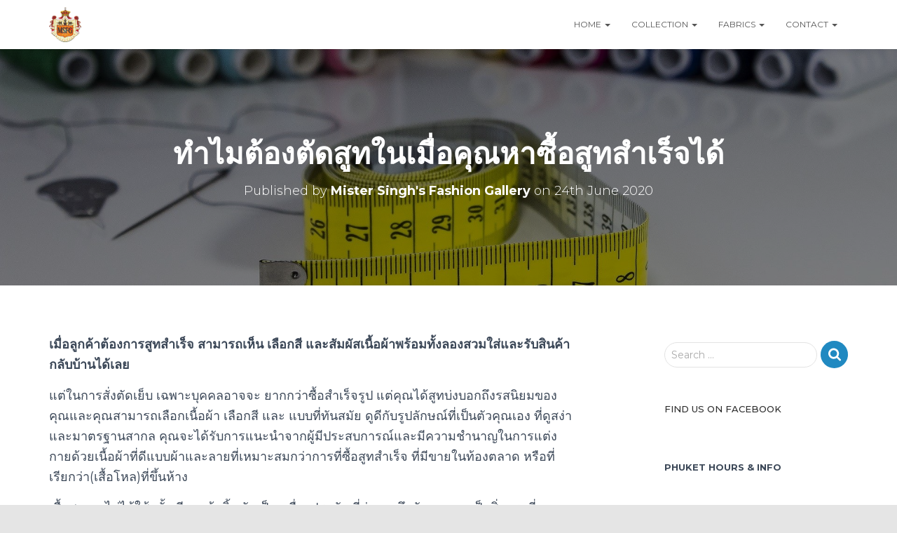

--- FILE ---
content_type: text/html; charset=UTF-8
request_url: https://fashionsgallery.com/%E0%B8%97%E0%B8%B3%E0%B9%84%E0%B8%A1%E0%B8%95%E0%B9%89%E0%B8%AD%E0%B8%87%E0%B8%95%E0%B8%B1%E0%B8%94%E0%B8%AA%E0%B8%B9%E0%B8%97%E0%B9%83%E0%B8%99%E0%B9%80%E0%B8%A1%E0%B8%B7%E0%B9%88%E0%B8%AD%E0%B8%84/
body_size: 32278
content:
<!DOCTYPE html>
<html dir="ltr" lang="en-GB" prefix="og: https://ogp.me/ns#">

<head>
	<meta charset='UTF-8'>
	<meta name="viewport" content="width=device-width, initial-scale=1">
	<link rel="profile" href="http://gmpg.org/xfn/11">
			<link rel="pingback" href="https://fashionsgallery.com/xmlrpc.php">
		<title>ทำไมต้องตัดสูทในเมื่อคุณหาซื้อสูทสำเร็จได้ - Mister Singh's Fashion Gallery</title>

		<!-- All in One SEO 4.9.1.1 - aioseo.com -->
	<meta name="description" content="เมื่อลูกค้าต้องการสูทสำเร็จ สามารถเห็น เลือกสี และสัมผัสเนื้อผ้าพร้อมทั้งลองสวมใส่และรับสินค้ากลับบ้านได้เลย แต่ในการสั่งตัดเย็บ เฉพาะบุคคลอาจจะ ยากกว่าซื้อสำเร็จรูป แต่คุณได้สูทบ่งบอกถึงรสนิยมของคุณและคุณสามารถเลือกเนื้อผ้า เลือกสี และ แบบที่ทันสมัย ดูดีกับรูปลักษณ์ที่เป็นตัวคุณเอง ที่ดูสง่าและมาตรฐานสากล คุณจะได้รับการแนะนำจากผู้มีประสบการณ์และมีความชำนาญในการแต่งกายด้วยเนื้อผ้าที่ดีแบบผ้าและลายที่เหมาะสมกว่าการที่ซื้อสูทสำเร็จ ที่มีขายในท้องตลาด หรือที่เรียกว่า(เสื้อโหล)ที่ขึ้นห้าง เสื้อสูทคุณไม่ได้ใช้ครั้งเดียวแล้วทิ้ง มันเป็นเครื่องประดับ ที่บ่งบอกถึงตัวคุณและเป็นสิ่งแรกที่คุณจะเห็นเมื่อพบเจอ ความประทับใจและบ่งบอกถึงตัวคุณ พร้อมรสนิยมของของผู้สวมใส่ ถึงแม้การสั่งตัด ต้องมาลองตัวเพื่อให้สูทดูดี เข้ารูปและเนี๊ยบ และได้สูทโดนใจที่ดูหนุ่มขึ้น คุ้มกับการเสียเวลาเล็กน้อยเพราะคุณคือคุณ ไม่ใช่ใส่เสื้อผ้าสีและแบบเพื่อนเคยใส่ในอดีต เราบริการตัดเย็บด้วยฝีมือปราณีตจากผู้มีประสบการณ์ กว่า 50 ปีและเป็นหนึ่งในคุณภาพมาตรฐาน สากลพร้อมทั้งผู้ให้การแนะนำเกี่ยวกับเนื้อผ้าวัตถุดิบแบบกระเป๋า ขนาดของปก กระดุม แม้กระทั่งผ้าซับใน ถ้าจะหาร้านสูทมาตรฐาน ต้องนึกถึง มิสเตอร์ซึงห์แฟชั่นแกลอรี่ ร้านตัดสูทภูเก็ต ที่มีชื่อเสียงอันยาวนาน ด้วยคุณภาพและฝีมือปราณีต บริการเป็นกันเอง ในราคาที่เหมาะสม ไม่แพงอย่างที่คุณคิด บริการรับตัดชุดสูททั่วประเทศ บริการวัดตัวนอกสถานที่ และมีทีมดูแลให้คำปรึกษา ดูแลตั้งแต่ต้นจนจบ ทั้งที่กรุงเทพฯ และ จังหวัดอื่นๆ" />
	<meta name="robots" content="max-image-preview:large" />
	<meta name="author" content="Mister Singh&#039;s Fashion Gallery"/>
	<meta name="google-site-verification" content="adwy0_F6DL4SAsKWsBQVGS3Xso3P6BmtfCzg2qyk8E8" />
	<link rel="canonical" href="https://fashionsgallery.com/%e0%b8%97%e0%b8%b3%e0%b9%84%e0%b8%a1%e0%b8%95%e0%b9%89%e0%b8%ad%e0%b8%87%e0%b8%95%e0%b8%b1%e0%b8%94%e0%b8%aa%e0%b8%b9%e0%b8%97%e0%b9%83%e0%b8%99%e0%b9%80%e0%b8%a1%e0%b8%b7%e0%b9%88%e0%b8%ad%e0%b8%84/" />
	<meta name="generator" content="All in One SEO (AIOSEO) 4.9.1.1" />
		<meta property="og:locale" content="en_GB" />
		<meta property="og:site_name" content="Mister Singh&#039;s Fashion Gallery - The art of hand-tailored elegance" />
		<meta property="og:type" content="article" />
		<meta property="og:title" content="ทำไมต้องตัดสูทในเมื่อคุณหาซื้อสูทสำเร็จได้ - Mister Singh&#039;s Fashion Gallery" />
		<meta property="og:description" content="เมื่อลูกค้าต้องการสูทสำเร็จ สามารถเห็น เลือกสี และสัมผัสเนื้อผ้าพร้อมทั้งลองสวมใส่และรับสินค้ากลับบ้านได้เลย แต่ในการสั่งตัดเย็บ เฉพาะบุคคลอาจจะ ยากกว่าซื้อสำเร็จรูป แต่คุณได้สูทบ่งบอกถึงรสนิยมของคุณและคุณสามารถเลือกเนื้อผ้า เลือกสี และ แบบที่ทันสมัย ดูดีกับรูปลักษณ์ที่เป็นตัวคุณเอง ที่ดูสง่าและมาตรฐานสากล คุณจะได้รับการแนะนำจากผู้มีประสบการณ์และมีความชำนาญในการแต่งกายด้วยเนื้อผ้าที่ดีแบบผ้าและลายที่เหมาะสมกว่าการที่ซื้อสูทสำเร็จ ที่มีขายในท้องตลาด หรือที่เรียกว่า(เสื้อโหล)ที่ขึ้นห้าง เสื้อสูทคุณไม่ได้ใช้ครั้งเดียวแล้วทิ้ง มันเป็นเครื่องประดับ ที่บ่งบอกถึงตัวคุณและเป็นสิ่งแรกที่คุณจะเห็นเมื่อพบเจอ ความประทับใจและบ่งบอกถึงตัวคุณ พร้อมรสนิยมของของผู้สวมใส่ ถึงแม้การสั่งตัด ต้องมาลองตัวเพื่อให้สูทดูดี เข้ารูปและเนี๊ยบ และได้สูทโดนใจที่ดูหนุ่มขึ้น คุ้มกับการเสียเวลาเล็กน้อยเพราะคุณคือคุณ ไม่ใช่ใส่เสื้อผ้าสีและแบบเพื่อนเคยใส่ในอดีต เราบริการตัดเย็บด้วยฝีมือปราณีตจากผู้มีประสบการณ์ กว่า 50 ปีและเป็นหนึ่งในคุณภาพมาตรฐาน สากลพร้อมทั้งผู้ให้การแนะนำเกี่ยวกับเนื้อผ้าวัตถุดิบแบบกระเป๋า ขนาดของปก กระดุม แม้กระทั่งผ้าซับใน ถ้าจะหาร้านสูทมาตรฐาน ต้องนึกถึง มิสเตอร์ซึงห์แฟชั่นแกลอรี่ ร้านตัดสูทภูเก็ต ที่มีชื่อเสียงอันยาวนาน ด้วยคุณภาพและฝีมือปราณีต บริการเป็นกันเอง ในราคาที่เหมาะสม ไม่แพงอย่างที่คุณคิด บริการรับตัดชุดสูททั่วประเทศ บริการวัดตัวนอกสถานที่ และมีทีมดูแลให้คำปรึกษา ดูแลตั้งแต่ต้นจนจบ ทั้งที่กรุงเทพฯ และ จังหวัดอื่นๆ" />
		<meta property="og:url" content="https://fashionsgallery.com/%e0%b8%97%e0%b8%b3%e0%b9%84%e0%b8%a1%e0%b8%95%e0%b9%89%e0%b8%ad%e0%b8%87%e0%b8%95%e0%b8%b1%e0%b8%94%e0%b8%aa%e0%b8%b9%e0%b8%97%e0%b9%83%e0%b8%99%e0%b9%80%e0%b8%a1%e0%b8%b7%e0%b9%88%e0%b8%ad%e0%b8%84/" />
		<meta property="og:image" content="https://i1.wp.com/fashionsgallery.com/wp-content/uploads/2018/08/output-1.png?fit=201220&#038;ssl=1" />
		<meta property="og:image:secure_url" content="https://i1.wp.com/fashionsgallery.com/wp-content/uploads/2018/08/output-1.png?fit=201220&#038;ssl=1" />
		<meta property="article:published_time" content="2020-06-24T02:07:13+00:00" />
		<meta property="article:modified_time" content="2020-06-24T04:52:43+00:00" />
		<meta property="article:publisher" content="https://www.facebook.com/MSFGCustomTailors/" />
		<meta name="twitter:card" content="summary_large_image" />
		<meta name="twitter:title" content="ทำไมต้องตัดสูทในเมื่อคุณหาซื้อสูทสำเร็จได้ - Mister Singh&#039;s Fashion Gallery" />
		<meta name="twitter:description" content="เมื่อลูกค้าต้องการสูทสำเร็จ สามารถเห็น เลือกสี และสัมผัสเนื้อผ้าพร้อมทั้งลองสวมใส่และรับสินค้ากลับบ้านได้เลย แต่ในการสั่งตัดเย็บ เฉพาะบุคคลอาจจะ ยากกว่าซื้อสำเร็จรูป แต่คุณได้สูทบ่งบอกถึงรสนิยมของคุณและคุณสามารถเลือกเนื้อผ้า เลือกสี และ แบบที่ทันสมัย ดูดีกับรูปลักษณ์ที่เป็นตัวคุณเอง ที่ดูสง่าและมาตรฐานสากล คุณจะได้รับการแนะนำจากผู้มีประสบการณ์และมีความชำนาญในการแต่งกายด้วยเนื้อผ้าที่ดีแบบผ้าและลายที่เหมาะสมกว่าการที่ซื้อสูทสำเร็จ ที่มีขายในท้องตลาด หรือที่เรียกว่า(เสื้อโหล)ที่ขึ้นห้าง เสื้อสูทคุณไม่ได้ใช้ครั้งเดียวแล้วทิ้ง มันเป็นเครื่องประดับ ที่บ่งบอกถึงตัวคุณและเป็นสิ่งแรกที่คุณจะเห็นเมื่อพบเจอ ความประทับใจและบ่งบอกถึงตัวคุณ พร้อมรสนิยมของของผู้สวมใส่ ถึงแม้การสั่งตัด ต้องมาลองตัวเพื่อให้สูทดูดี เข้ารูปและเนี๊ยบ และได้สูทโดนใจที่ดูหนุ่มขึ้น คุ้มกับการเสียเวลาเล็กน้อยเพราะคุณคือคุณ ไม่ใช่ใส่เสื้อผ้าสีและแบบเพื่อนเคยใส่ในอดีต เราบริการตัดเย็บด้วยฝีมือปราณีตจากผู้มีประสบการณ์ กว่า 50 ปีและเป็นหนึ่งในคุณภาพมาตรฐาน สากลพร้อมทั้งผู้ให้การแนะนำเกี่ยวกับเนื้อผ้าวัตถุดิบแบบกระเป๋า ขนาดของปก กระดุม แม้กระทั่งผ้าซับใน ถ้าจะหาร้านสูทมาตรฐาน ต้องนึกถึง มิสเตอร์ซึงห์แฟชั่นแกลอรี่ ร้านตัดสูทภูเก็ต ที่มีชื่อเสียงอันยาวนาน ด้วยคุณภาพและฝีมือปราณีต บริการเป็นกันเอง ในราคาที่เหมาะสม ไม่แพงอย่างที่คุณคิด บริการรับตัดชุดสูททั่วประเทศ บริการวัดตัวนอกสถานที่ และมีทีมดูแลให้คำปรึกษา ดูแลตั้งแต่ต้นจนจบ ทั้งที่กรุงเทพฯ และ จังหวัดอื่นๆ" />
		<meta name="twitter:image" content="https://i1.wp.com/fashionsgallery.com/wp-content/uploads/2018/08/output-1.png?fit=201220&amp;ssl=1" />
		<script type="application/ld+json" class="aioseo-schema">
			{"@context":"https:\/\/schema.org","@graph":[{"@type":"BlogPosting","@id":"https:\/\/fashionsgallery.com\/%e0%b8%97%e0%b8%b3%e0%b9%84%e0%b8%a1%e0%b8%95%e0%b9%89%e0%b8%ad%e0%b8%87%e0%b8%95%e0%b8%b1%e0%b8%94%e0%b8%aa%e0%b8%b9%e0%b8%97%e0%b9%83%e0%b8%99%e0%b9%80%e0%b8%a1%e0%b8%b7%e0%b9%88%e0%b8%ad%e0%b8%84\/#blogposting","name":"\u0e17\u0e33\u0e44\u0e21\u0e15\u0e49\u0e2d\u0e07\u0e15\u0e31\u0e14\u0e2a\u0e39\u0e17\u0e43\u0e19\u0e40\u0e21\u0e37\u0e48\u0e2d\u0e04\u0e38\u0e13\u0e2b\u0e32\u0e0b\u0e37\u0e49\u0e2d\u0e2a\u0e39\u0e17\u0e2a\u0e33\u0e40\u0e23\u0e47\u0e08\u0e44\u0e14\u0e49 - Mister Singh's Fashion Gallery","headline":"\u0e17\u0e33\u0e44\u0e21\u0e15\u0e49\u0e2d\u0e07\u0e15\u0e31\u0e14\u0e2a\u0e39\u0e17\u0e43\u0e19\u0e40\u0e21\u0e37\u0e48\u0e2d\u0e04\u0e38\u0e13\u0e2b\u0e32\u0e0b\u0e37\u0e49\u0e2d\u0e2a\u0e39\u0e17\u0e2a\u0e33\u0e40\u0e23\u0e47\u0e08\u0e44\u0e14\u0e49","author":{"@id":"https:\/\/fashionsgallery.com\/author\/msfg\/#author"},"publisher":{"@id":"https:\/\/fashionsgallery.com\/#organization"},"image":{"@type":"ImageObject","url":"https:\/\/i0.wp.com\/fashionsgallery.com\/wp-content\/uploads\/2020\/06\/Thailand-Custom-Tailor.jpg?fit=1920%2C906&ssl=1","width":1920,"height":906},"datePublished":"2020-06-24T09:07:13+07:00","dateModified":"2020-06-24T11:52:43+07:00","inLanguage":"en-GB","mainEntityOfPage":{"@id":"https:\/\/fashionsgallery.com\/%e0%b8%97%e0%b8%b3%e0%b9%84%e0%b8%a1%e0%b8%95%e0%b9%89%e0%b8%ad%e0%b8%87%e0%b8%95%e0%b8%b1%e0%b8%94%e0%b8%aa%e0%b8%b9%e0%b8%97%e0%b9%83%e0%b8%99%e0%b9%80%e0%b8%a1%e0%b8%b7%e0%b9%88%e0%b8%ad%e0%b8%84\/#webpage"},"isPartOf":{"@id":"https:\/\/fashionsgallery.com\/%e0%b8%97%e0%b8%b3%e0%b9%84%e0%b8%a1%e0%b8%95%e0%b9%89%e0%b8%ad%e0%b8%87%e0%b8%95%e0%b8%b1%e0%b8%94%e0%b8%aa%e0%b8%b9%e0%b8%97%e0%b9%83%e0%b8%99%e0%b9%80%e0%b8%a1%e0%b8%b7%e0%b9%88%e0%b8%ad%e0%b8%84\/#webpage"},"articleSection":"Tailor in Phuket"},{"@type":"BreadcrumbList","@id":"https:\/\/fashionsgallery.com\/%e0%b8%97%e0%b8%b3%e0%b9%84%e0%b8%a1%e0%b8%95%e0%b9%89%e0%b8%ad%e0%b8%87%e0%b8%95%e0%b8%b1%e0%b8%94%e0%b8%aa%e0%b8%b9%e0%b8%97%e0%b9%83%e0%b8%99%e0%b9%80%e0%b8%a1%e0%b8%b7%e0%b9%88%e0%b8%ad%e0%b8%84\/#breadcrumblist","itemListElement":[{"@type":"ListItem","@id":"https:\/\/fashionsgallery.com#listItem","position":1,"name":"Home","item":"https:\/\/fashionsgallery.com","nextItem":{"@type":"ListItem","@id":"https:\/\/fashionsgallery.com\/category\/tailor-in-phuket\/#listItem","name":"Tailor in Phuket"}},{"@type":"ListItem","@id":"https:\/\/fashionsgallery.com\/category\/tailor-in-phuket\/#listItem","position":2,"name":"Tailor in Phuket","item":"https:\/\/fashionsgallery.com\/category\/tailor-in-phuket\/","nextItem":{"@type":"ListItem","@id":"https:\/\/fashionsgallery.com\/%e0%b8%97%e0%b8%b3%e0%b9%84%e0%b8%a1%e0%b8%95%e0%b9%89%e0%b8%ad%e0%b8%87%e0%b8%95%e0%b8%b1%e0%b8%94%e0%b8%aa%e0%b8%b9%e0%b8%97%e0%b9%83%e0%b8%99%e0%b9%80%e0%b8%a1%e0%b8%b7%e0%b9%88%e0%b8%ad%e0%b8%84\/#listItem","name":"\u0e17\u0e33\u0e44\u0e21\u0e15\u0e49\u0e2d\u0e07\u0e15\u0e31\u0e14\u0e2a\u0e39\u0e17\u0e43\u0e19\u0e40\u0e21\u0e37\u0e48\u0e2d\u0e04\u0e38\u0e13\u0e2b\u0e32\u0e0b\u0e37\u0e49\u0e2d\u0e2a\u0e39\u0e17\u0e2a\u0e33\u0e40\u0e23\u0e47\u0e08\u0e44\u0e14\u0e49"},"previousItem":{"@type":"ListItem","@id":"https:\/\/fashionsgallery.com#listItem","name":"Home"}},{"@type":"ListItem","@id":"https:\/\/fashionsgallery.com\/%e0%b8%97%e0%b8%b3%e0%b9%84%e0%b8%a1%e0%b8%95%e0%b9%89%e0%b8%ad%e0%b8%87%e0%b8%95%e0%b8%b1%e0%b8%94%e0%b8%aa%e0%b8%b9%e0%b8%97%e0%b9%83%e0%b8%99%e0%b9%80%e0%b8%a1%e0%b8%b7%e0%b9%88%e0%b8%ad%e0%b8%84\/#listItem","position":3,"name":"\u0e17\u0e33\u0e44\u0e21\u0e15\u0e49\u0e2d\u0e07\u0e15\u0e31\u0e14\u0e2a\u0e39\u0e17\u0e43\u0e19\u0e40\u0e21\u0e37\u0e48\u0e2d\u0e04\u0e38\u0e13\u0e2b\u0e32\u0e0b\u0e37\u0e49\u0e2d\u0e2a\u0e39\u0e17\u0e2a\u0e33\u0e40\u0e23\u0e47\u0e08\u0e44\u0e14\u0e49","previousItem":{"@type":"ListItem","@id":"https:\/\/fashionsgallery.com\/category\/tailor-in-phuket\/#listItem","name":"Tailor in Phuket"}}]},{"@type":"Organization","@id":"https:\/\/fashionsgallery.com\/#organization","name":"Mister Singh's Fashion Gallery","description":"The art of hand-tailored elegance","url":"https:\/\/fashionsgallery.com\/","logo":{"@type":"ImageObject","url":"https:\/\/i0.wp.com\/fashionsgallery.com\/wp-content\/uploads\/2018\/08\/output-1.png?fit=201%2C220&ssl=1","@id":"https:\/\/fashionsgallery.com\/%e0%b8%97%e0%b8%b3%e0%b9%84%e0%b8%a1%e0%b8%95%e0%b9%89%e0%b8%ad%e0%b8%87%e0%b8%95%e0%b8%b1%e0%b8%94%e0%b8%aa%e0%b8%b9%e0%b8%97%e0%b9%83%e0%b8%99%e0%b9%80%e0%b8%a1%e0%b8%b7%e0%b9%88%e0%b8%ad%e0%b8%84\/#organizationLogo","width":201,"height":220},"image":{"@id":"https:\/\/fashionsgallery.com\/%e0%b8%97%e0%b8%b3%e0%b9%84%e0%b8%a1%e0%b8%95%e0%b9%89%e0%b8%ad%e0%b8%87%e0%b8%95%e0%b8%b1%e0%b8%94%e0%b8%aa%e0%b8%b9%e0%b8%97%e0%b9%83%e0%b8%99%e0%b9%80%e0%b8%a1%e0%b8%b7%e0%b9%88%e0%b8%ad%e0%b8%84\/#organizationLogo"},"sameAs":["https:\/\/www.facebook.com\/MSFGCustomTailors\/","https:\/\/www.linkedin.com\/company\/mister-singhs-fashion-gallery\/"]},{"@type":"Person","@id":"https:\/\/fashionsgallery.com\/author\/msfg\/#author","url":"https:\/\/fashionsgallery.com\/author\/msfg\/","name":"Mister Singh's Fashion Gallery","image":{"@type":"ImageObject","@id":"https:\/\/fashionsgallery.com\/%e0%b8%97%e0%b8%b3%e0%b9%84%e0%b8%a1%e0%b8%95%e0%b9%89%e0%b8%ad%e0%b8%87%e0%b8%95%e0%b8%b1%e0%b8%94%e0%b8%aa%e0%b8%b9%e0%b8%97%e0%b9%83%e0%b8%99%e0%b9%80%e0%b8%a1%e0%b8%b7%e0%b9%88%e0%b8%ad%e0%b8%84\/#authorImage","url":"https:\/\/secure.gravatar.com\/avatar\/b26ea8b62ab7e0500b0ffe996c8ef610faf87df51b6066ceffec41a258010df8?s=96&d=mm&r=g","width":96,"height":96,"caption":"Mister Singh's Fashion Gallery"}},{"@type":"WebPage","@id":"https:\/\/fashionsgallery.com\/%e0%b8%97%e0%b8%b3%e0%b9%84%e0%b8%a1%e0%b8%95%e0%b9%89%e0%b8%ad%e0%b8%87%e0%b8%95%e0%b8%b1%e0%b8%94%e0%b8%aa%e0%b8%b9%e0%b8%97%e0%b9%83%e0%b8%99%e0%b9%80%e0%b8%a1%e0%b8%b7%e0%b9%88%e0%b8%ad%e0%b8%84\/#webpage","url":"https:\/\/fashionsgallery.com\/%e0%b8%97%e0%b8%b3%e0%b9%84%e0%b8%a1%e0%b8%95%e0%b9%89%e0%b8%ad%e0%b8%87%e0%b8%95%e0%b8%b1%e0%b8%94%e0%b8%aa%e0%b8%b9%e0%b8%97%e0%b9%83%e0%b8%99%e0%b9%80%e0%b8%a1%e0%b8%b7%e0%b9%88%e0%b8%ad%e0%b8%84\/","name":"\u0e17\u0e33\u0e44\u0e21\u0e15\u0e49\u0e2d\u0e07\u0e15\u0e31\u0e14\u0e2a\u0e39\u0e17\u0e43\u0e19\u0e40\u0e21\u0e37\u0e48\u0e2d\u0e04\u0e38\u0e13\u0e2b\u0e32\u0e0b\u0e37\u0e49\u0e2d\u0e2a\u0e39\u0e17\u0e2a\u0e33\u0e40\u0e23\u0e47\u0e08\u0e44\u0e14\u0e49 - Mister Singh's Fashion Gallery","description":"\u0e40\u0e21\u0e37\u0e48\u0e2d\u0e25\u0e39\u0e01\u0e04\u0e49\u0e32\u0e15\u0e49\u0e2d\u0e07\u0e01\u0e32\u0e23\u0e2a\u0e39\u0e17\u0e2a\u0e33\u0e40\u0e23\u0e47\u0e08 \u0e2a\u0e32\u0e21\u0e32\u0e23\u0e16\u0e40\u0e2b\u0e47\u0e19 \u0e40\u0e25\u0e37\u0e2d\u0e01\u0e2a\u0e35 \u0e41\u0e25\u0e30\u0e2a\u0e31\u0e21\u0e1c\u0e31\u0e2a\u0e40\u0e19\u0e37\u0e49\u0e2d\u0e1c\u0e49\u0e32\u0e1e\u0e23\u0e49\u0e2d\u0e21\u0e17\u0e31\u0e49\u0e07\u0e25\u0e2d\u0e07\u0e2a\u0e27\u0e21\u0e43\u0e2a\u0e48\u0e41\u0e25\u0e30\u0e23\u0e31\u0e1a\u0e2a\u0e34\u0e19\u0e04\u0e49\u0e32\u0e01\u0e25\u0e31\u0e1a\u0e1a\u0e49\u0e32\u0e19\u0e44\u0e14\u0e49\u0e40\u0e25\u0e22 \u0e41\u0e15\u0e48\u0e43\u0e19\u0e01\u0e32\u0e23\u0e2a\u0e31\u0e48\u0e07\u0e15\u0e31\u0e14\u0e40\u0e22\u0e47\u0e1a \u0e40\u0e09\u0e1e\u0e32\u0e30\u0e1a\u0e38\u0e04\u0e04\u0e25\u0e2d\u0e32\u0e08\u0e08\u0e30 \u0e22\u0e32\u0e01\u0e01\u0e27\u0e48\u0e32\u0e0b\u0e37\u0e49\u0e2d\u0e2a\u0e33\u0e40\u0e23\u0e47\u0e08\u0e23\u0e39\u0e1b \u0e41\u0e15\u0e48\u0e04\u0e38\u0e13\u0e44\u0e14\u0e49\u0e2a\u0e39\u0e17\u0e1a\u0e48\u0e07\u0e1a\u0e2d\u0e01\u0e16\u0e36\u0e07\u0e23\u0e2a\u0e19\u0e34\u0e22\u0e21\u0e02\u0e2d\u0e07\u0e04\u0e38\u0e13\u0e41\u0e25\u0e30\u0e04\u0e38\u0e13\u0e2a\u0e32\u0e21\u0e32\u0e23\u0e16\u0e40\u0e25\u0e37\u0e2d\u0e01\u0e40\u0e19\u0e37\u0e49\u0e2d\u0e1c\u0e49\u0e32 \u0e40\u0e25\u0e37\u0e2d\u0e01\u0e2a\u0e35 \u0e41\u0e25\u0e30 \u0e41\u0e1a\u0e1a\u0e17\u0e35\u0e48\u0e17\u0e31\u0e19\u0e2a\u0e21\u0e31\u0e22 \u0e14\u0e39\u0e14\u0e35\u0e01\u0e31\u0e1a\u0e23\u0e39\u0e1b\u0e25\u0e31\u0e01\u0e29\u0e13\u0e4c\u0e17\u0e35\u0e48\u0e40\u0e1b\u0e47\u0e19\u0e15\u0e31\u0e27\u0e04\u0e38\u0e13\u0e40\u0e2d\u0e07 \u0e17\u0e35\u0e48\u0e14\u0e39\u0e2a\u0e07\u0e48\u0e32\u0e41\u0e25\u0e30\u0e21\u0e32\u0e15\u0e23\u0e10\u0e32\u0e19\u0e2a\u0e32\u0e01\u0e25 \u0e04\u0e38\u0e13\u0e08\u0e30\u0e44\u0e14\u0e49\u0e23\u0e31\u0e1a\u0e01\u0e32\u0e23\u0e41\u0e19\u0e30\u0e19\u0e33\u0e08\u0e32\u0e01\u0e1c\u0e39\u0e49\u0e21\u0e35\u0e1b\u0e23\u0e30\u0e2a\u0e1a\u0e01\u0e32\u0e23\u0e13\u0e4c\u0e41\u0e25\u0e30\u0e21\u0e35\u0e04\u0e27\u0e32\u0e21\u0e0a\u0e33\u0e19\u0e32\u0e0d\u0e43\u0e19\u0e01\u0e32\u0e23\u0e41\u0e15\u0e48\u0e07\u0e01\u0e32\u0e22\u0e14\u0e49\u0e27\u0e22\u0e40\u0e19\u0e37\u0e49\u0e2d\u0e1c\u0e49\u0e32\u0e17\u0e35\u0e48\u0e14\u0e35\u0e41\u0e1a\u0e1a\u0e1c\u0e49\u0e32\u0e41\u0e25\u0e30\u0e25\u0e32\u0e22\u0e17\u0e35\u0e48\u0e40\u0e2b\u0e21\u0e32\u0e30\u0e2a\u0e21\u0e01\u0e27\u0e48\u0e32\u0e01\u0e32\u0e23\u0e17\u0e35\u0e48\u0e0b\u0e37\u0e49\u0e2d\u0e2a\u0e39\u0e17\u0e2a\u0e33\u0e40\u0e23\u0e47\u0e08 \u0e17\u0e35\u0e48\u0e21\u0e35\u0e02\u0e32\u0e22\u0e43\u0e19\u0e17\u0e49\u0e2d\u0e07\u0e15\u0e25\u0e32\u0e14 \u0e2b\u0e23\u0e37\u0e2d\u0e17\u0e35\u0e48\u0e40\u0e23\u0e35\u0e22\u0e01\u0e27\u0e48\u0e32(\u0e40\u0e2a\u0e37\u0e49\u0e2d\u0e42\u0e2b\u0e25)\u0e17\u0e35\u0e48\u0e02\u0e36\u0e49\u0e19\u0e2b\u0e49\u0e32\u0e07 \u0e40\u0e2a\u0e37\u0e49\u0e2d\u0e2a\u0e39\u0e17\u0e04\u0e38\u0e13\u0e44\u0e21\u0e48\u0e44\u0e14\u0e49\u0e43\u0e0a\u0e49\u0e04\u0e23\u0e31\u0e49\u0e07\u0e40\u0e14\u0e35\u0e22\u0e27\u0e41\u0e25\u0e49\u0e27\u0e17\u0e34\u0e49\u0e07 \u0e21\u0e31\u0e19\u0e40\u0e1b\u0e47\u0e19\u0e40\u0e04\u0e23\u0e37\u0e48\u0e2d\u0e07\u0e1b\u0e23\u0e30\u0e14\u0e31\u0e1a \u0e17\u0e35\u0e48\u0e1a\u0e48\u0e07\u0e1a\u0e2d\u0e01\u0e16\u0e36\u0e07\u0e15\u0e31\u0e27\u0e04\u0e38\u0e13\u0e41\u0e25\u0e30\u0e40\u0e1b\u0e47\u0e19\u0e2a\u0e34\u0e48\u0e07\u0e41\u0e23\u0e01\u0e17\u0e35\u0e48\u0e04\u0e38\u0e13\u0e08\u0e30\u0e40\u0e2b\u0e47\u0e19\u0e40\u0e21\u0e37\u0e48\u0e2d\u0e1e\u0e1a\u0e40\u0e08\u0e2d \u0e04\u0e27\u0e32\u0e21\u0e1b\u0e23\u0e30\u0e17\u0e31\u0e1a\u0e43\u0e08\u0e41\u0e25\u0e30\u0e1a\u0e48\u0e07\u0e1a\u0e2d\u0e01\u0e16\u0e36\u0e07\u0e15\u0e31\u0e27\u0e04\u0e38\u0e13 \u0e1e\u0e23\u0e49\u0e2d\u0e21\u0e23\u0e2a\u0e19\u0e34\u0e22\u0e21\u0e02\u0e2d\u0e07\u0e02\u0e2d\u0e07\u0e1c\u0e39\u0e49\u0e2a\u0e27\u0e21\u0e43\u0e2a\u0e48 \u0e16\u0e36\u0e07\u0e41\u0e21\u0e49\u0e01\u0e32\u0e23\u0e2a\u0e31\u0e48\u0e07\u0e15\u0e31\u0e14 \u0e15\u0e49\u0e2d\u0e07\u0e21\u0e32\u0e25\u0e2d\u0e07\u0e15\u0e31\u0e27\u0e40\u0e1e\u0e37\u0e48\u0e2d\u0e43\u0e2b\u0e49\u0e2a\u0e39\u0e17\u0e14\u0e39\u0e14\u0e35 \u0e40\u0e02\u0e49\u0e32\u0e23\u0e39\u0e1b\u0e41\u0e25\u0e30\u0e40\u0e19\u0e35\u0e4a\u0e22\u0e1a \u0e41\u0e25\u0e30\u0e44\u0e14\u0e49\u0e2a\u0e39\u0e17\u0e42\u0e14\u0e19\u0e43\u0e08\u0e17\u0e35\u0e48\u0e14\u0e39\u0e2b\u0e19\u0e38\u0e48\u0e21\u0e02\u0e36\u0e49\u0e19 \u0e04\u0e38\u0e49\u0e21\u0e01\u0e31\u0e1a\u0e01\u0e32\u0e23\u0e40\u0e2a\u0e35\u0e22\u0e40\u0e27\u0e25\u0e32\u0e40\u0e25\u0e47\u0e01\u0e19\u0e49\u0e2d\u0e22\u0e40\u0e1e\u0e23\u0e32\u0e30\u0e04\u0e38\u0e13\u0e04\u0e37\u0e2d\u0e04\u0e38\u0e13 \u0e44\u0e21\u0e48\u0e43\u0e0a\u0e48\u0e43\u0e2a\u0e48\u0e40\u0e2a\u0e37\u0e49\u0e2d\u0e1c\u0e49\u0e32\u0e2a\u0e35\u0e41\u0e25\u0e30\u0e41\u0e1a\u0e1a\u0e40\u0e1e\u0e37\u0e48\u0e2d\u0e19\u0e40\u0e04\u0e22\u0e43\u0e2a\u0e48\u0e43\u0e19\u0e2d\u0e14\u0e35\u0e15 \u0e40\u0e23\u0e32\u0e1a\u0e23\u0e34\u0e01\u0e32\u0e23\u0e15\u0e31\u0e14\u0e40\u0e22\u0e47\u0e1a\u0e14\u0e49\u0e27\u0e22\u0e1d\u0e35\u0e21\u0e37\u0e2d\u0e1b\u0e23\u0e32\u0e13\u0e35\u0e15\u0e08\u0e32\u0e01\u0e1c\u0e39\u0e49\u0e21\u0e35\u0e1b\u0e23\u0e30\u0e2a\u0e1a\u0e01\u0e32\u0e23\u0e13\u0e4c \u0e01\u0e27\u0e48\u0e32 50 \u0e1b\u0e35\u0e41\u0e25\u0e30\u0e40\u0e1b\u0e47\u0e19\u0e2b\u0e19\u0e36\u0e48\u0e07\u0e43\u0e19\u0e04\u0e38\u0e13\u0e20\u0e32\u0e1e\u0e21\u0e32\u0e15\u0e23\u0e10\u0e32\u0e19 \u0e2a\u0e32\u0e01\u0e25\u0e1e\u0e23\u0e49\u0e2d\u0e21\u0e17\u0e31\u0e49\u0e07\u0e1c\u0e39\u0e49\u0e43\u0e2b\u0e49\u0e01\u0e32\u0e23\u0e41\u0e19\u0e30\u0e19\u0e33\u0e40\u0e01\u0e35\u0e48\u0e22\u0e27\u0e01\u0e31\u0e1a\u0e40\u0e19\u0e37\u0e49\u0e2d\u0e1c\u0e49\u0e32\u0e27\u0e31\u0e15\u0e16\u0e38\u0e14\u0e34\u0e1a\u0e41\u0e1a\u0e1a\u0e01\u0e23\u0e30\u0e40\u0e1b\u0e4b\u0e32 \u0e02\u0e19\u0e32\u0e14\u0e02\u0e2d\u0e07\u0e1b\u0e01 \u0e01\u0e23\u0e30\u0e14\u0e38\u0e21 \u0e41\u0e21\u0e49\u0e01\u0e23\u0e30\u0e17\u0e31\u0e48\u0e07\u0e1c\u0e49\u0e32\u0e0b\u0e31\u0e1a\u0e43\u0e19 \u0e16\u0e49\u0e32\u0e08\u0e30\u0e2b\u0e32\u0e23\u0e49\u0e32\u0e19\u0e2a\u0e39\u0e17\u0e21\u0e32\u0e15\u0e23\u0e10\u0e32\u0e19 \u0e15\u0e49\u0e2d\u0e07\u0e19\u0e36\u0e01\u0e16\u0e36\u0e07 \u0e21\u0e34\u0e2a\u0e40\u0e15\u0e2d\u0e23\u0e4c\u0e0b\u0e36\u0e07\u0e2b\u0e4c\u0e41\u0e1f\u0e0a\u0e31\u0e48\u0e19\u0e41\u0e01\u0e25\u0e2d\u0e23\u0e35\u0e48 \u0e23\u0e49\u0e32\u0e19\u0e15\u0e31\u0e14\u0e2a\u0e39\u0e17\u0e20\u0e39\u0e40\u0e01\u0e47\u0e15 \u0e17\u0e35\u0e48\u0e21\u0e35\u0e0a\u0e37\u0e48\u0e2d\u0e40\u0e2a\u0e35\u0e22\u0e07\u0e2d\u0e31\u0e19\u0e22\u0e32\u0e27\u0e19\u0e32\u0e19 \u0e14\u0e49\u0e27\u0e22\u0e04\u0e38\u0e13\u0e20\u0e32\u0e1e\u0e41\u0e25\u0e30\u0e1d\u0e35\u0e21\u0e37\u0e2d\u0e1b\u0e23\u0e32\u0e13\u0e35\u0e15 \u0e1a\u0e23\u0e34\u0e01\u0e32\u0e23\u0e40\u0e1b\u0e47\u0e19\u0e01\u0e31\u0e19\u0e40\u0e2d\u0e07 \u0e43\u0e19\u0e23\u0e32\u0e04\u0e32\u0e17\u0e35\u0e48\u0e40\u0e2b\u0e21\u0e32\u0e30\u0e2a\u0e21 \u0e44\u0e21\u0e48\u0e41\u0e1e\u0e07\u0e2d\u0e22\u0e48\u0e32\u0e07\u0e17\u0e35\u0e48\u0e04\u0e38\u0e13\u0e04\u0e34\u0e14 \u0e1a\u0e23\u0e34\u0e01\u0e32\u0e23\u0e23\u0e31\u0e1a\u0e15\u0e31\u0e14\u0e0a\u0e38\u0e14\u0e2a\u0e39\u0e17\u0e17\u0e31\u0e48\u0e27\u0e1b\u0e23\u0e30\u0e40\u0e17\u0e28 \u0e1a\u0e23\u0e34\u0e01\u0e32\u0e23\u0e27\u0e31\u0e14\u0e15\u0e31\u0e27\u0e19\u0e2d\u0e01\u0e2a\u0e16\u0e32\u0e19\u0e17\u0e35\u0e48 \u0e41\u0e25\u0e30\u0e21\u0e35\u0e17\u0e35\u0e21\u0e14\u0e39\u0e41\u0e25\u0e43\u0e2b\u0e49\u0e04\u0e33\u0e1b\u0e23\u0e36\u0e01\u0e29\u0e32 \u0e14\u0e39\u0e41\u0e25\u0e15\u0e31\u0e49\u0e07\u0e41\u0e15\u0e48\u0e15\u0e49\u0e19\u0e08\u0e19\u0e08\u0e1a \u0e17\u0e31\u0e49\u0e07\u0e17\u0e35\u0e48\u0e01\u0e23\u0e38\u0e07\u0e40\u0e17\u0e1e\u0e2f \u0e41\u0e25\u0e30 \u0e08\u0e31\u0e07\u0e2b\u0e27\u0e31\u0e14\u0e2d\u0e37\u0e48\u0e19\u0e46","inLanguage":"en-GB","isPartOf":{"@id":"https:\/\/fashionsgallery.com\/#website"},"breadcrumb":{"@id":"https:\/\/fashionsgallery.com\/%e0%b8%97%e0%b8%b3%e0%b9%84%e0%b8%a1%e0%b8%95%e0%b9%89%e0%b8%ad%e0%b8%87%e0%b8%95%e0%b8%b1%e0%b8%94%e0%b8%aa%e0%b8%b9%e0%b8%97%e0%b9%83%e0%b8%99%e0%b9%80%e0%b8%a1%e0%b8%b7%e0%b9%88%e0%b8%ad%e0%b8%84\/#breadcrumblist"},"author":{"@id":"https:\/\/fashionsgallery.com\/author\/msfg\/#author"},"creator":{"@id":"https:\/\/fashionsgallery.com\/author\/msfg\/#author"},"image":{"@type":"ImageObject","url":"https:\/\/i0.wp.com\/fashionsgallery.com\/wp-content\/uploads\/2020\/06\/Thailand-Custom-Tailor.jpg?fit=1920%2C906&ssl=1","@id":"https:\/\/fashionsgallery.com\/%e0%b8%97%e0%b8%b3%e0%b9%84%e0%b8%a1%e0%b8%95%e0%b9%89%e0%b8%ad%e0%b8%87%e0%b8%95%e0%b8%b1%e0%b8%94%e0%b8%aa%e0%b8%b9%e0%b8%97%e0%b9%83%e0%b8%99%e0%b9%80%e0%b8%a1%e0%b8%b7%e0%b9%88%e0%b8%ad%e0%b8%84\/#mainImage","width":1920,"height":906},"primaryImageOfPage":{"@id":"https:\/\/fashionsgallery.com\/%e0%b8%97%e0%b8%b3%e0%b9%84%e0%b8%a1%e0%b8%95%e0%b9%89%e0%b8%ad%e0%b8%87%e0%b8%95%e0%b8%b1%e0%b8%94%e0%b8%aa%e0%b8%b9%e0%b8%97%e0%b9%83%e0%b8%99%e0%b9%80%e0%b8%a1%e0%b8%b7%e0%b9%88%e0%b8%ad%e0%b8%84\/#mainImage"},"datePublished":"2020-06-24T09:07:13+07:00","dateModified":"2020-06-24T11:52:43+07:00"},{"@type":"WebSite","@id":"https:\/\/fashionsgallery.com\/#website","url":"https:\/\/fashionsgallery.com\/","name":"Mister Singh's Fashion Gallery","description":"The art of hand-tailored elegance","inLanguage":"en-GB","publisher":{"@id":"https:\/\/fashionsgallery.com\/#organization"}}]}
		</script>
		<!-- All in One SEO -->

<link rel='dns-prefetch' href='//www.googletagmanager.com' />
<link rel='dns-prefetch' href='//stats.wp.com' />
<link rel='dns-prefetch' href='//fonts.googleapis.com' />
<link rel='dns-prefetch' href='//v0.wordpress.com' />
<link rel='dns-prefetch' href='//i0.wp.com' />
<link rel="alternate" type="application/rss+xml" title="Mister Singh&#039;s Fashion Gallery &raquo; Feed" href="https://fashionsgallery.com/feed/" />
<link rel="alternate" type="application/rss+xml" title="Mister Singh&#039;s Fashion Gallery &raquo; Comments Feed" href="https://fashionsgallery.com/comments/feed/" />
<link rel="alternate" type="application/rss+xml" title="Mister Singh&#039;s Fashion Gallery &raquo; ทำไมต้องตัดสูทในเมื่อคุณหาซื้อสูทสำเร็จได้ Comments Feed" href="https://fashionsgallery.com/%e0%b8%97%e0%b8%b3%e0%b9%84%e0%b8%a1%e0%b8%95%e0%b9%89%e0%b8%ad%e0%b8%87%e0%b8%95%e0%b8%b1%e0%b8%94%e0%b8%aa%e0%b8%b9%e0%b8%97%e0%b9%83%e0%b8%99%e0%b9%80%e0%b8%a1%e0%b8%b7%e0%b9%88%e0%b8%ad%e0%b8%84/feed/" />
<link rel="alternate" title="oEmbed (JSON)" type="application/json+oembed" href="https://fashionsgallery.com/wp-json/oembed/1.0/embed?url=https%3A%2F%2Ffashionsgallery.com%2F%25e0%25b8%2597%25e0%25b8%25b3%25e0%25b9%2584%25e0%25b8%25a1%25e0%25b8%2595%25e0%25b9%2589%25e0%25b8%25ad%25e0%25b8%2587%25e0%25b8%2595%25e0%25b8%25b1%25e0%25b8%2594%25e0%25b8%25aa%25e0%25b8%25b9%25e0%25b8%2597%25e0%25b9%2583%25e0%25b8%2599%25e0%25b9%2580%25e0%25b8%25a1%25e0%25b8%25b7%25e0%25b9%2588%25e0%25b8%25ad%25e0%25b8%2584%2F" />
<link rel="alternate" title="oEmbed (XML)" type="text/xml+oembed" href="https://fashionsgallery.com/wp-json/oembed/1.0/embed?url=https%3A%2F%2Ffashionsgallery.com%2F%25e0%25b8%2597%25e0%25b8%25b3%25e0%25b9%2584%25e0%25b8%25a1%25e0%25b8%2595%25e0%25b9%2589%25e0%25b8%25ad%25e0%25b8%2587%25e0%25b8%2595%25e0%25b8%25b1%25e0%25b8%2594%25e0%25b8%25aa%25e0%25b8%25b9%25e0%25b8%2597%25e0%25b9%2583%25e0%25b8%2599%25e0%25b9%2580%25e0%25b8%25a1%25e0%25b8%25b7%25e0%25b9%2588%25e0%25b8%25ad%25e0%25b8%2584%2F&#038;format=xml" />
<style id='wp-img-auto-sizes-contain-inline-css' type='text/css'>
img:is([sizes=auto i],[sizes^="auto," i]){contain-intrinsic-size:3000px 1500px}
/*# sourceURL=wp-img-auto-sizes-contain-inline-css */
</style>
<style id='wp-emoji-styles-inline-css' type='text/css'>

	img.wp-smiley, img.emoji {
		display: inline !important;
		border: none !important;
		box-shadow: none !important;
		height: 1em !important;
		width: 1em !important;
		margin: 0 0.07em !important;
		vertical-align: -0.1em !important;
		background: none !important;
		padding: 0 !important;
	}
/*# sourceURL=wp-emoji-styles-inline-css */
</style>
<style id='wp-block-library-inline-css' type='text/css'>
:root{--wp-block-synced-color:#7a00df;--wp-block-synced-color--rgb:122,0,223;--wp-bound-block-color:var(--wp-block-synced-color);--wp-editor-canvas-background:#ddd;--wp-admin-theme-color:#007cba;--wp-admin-theme-color--rgb:0,124,186;--wp-admin-theme-color-darker-10:#006ba1;--wp-admin-theme-color-darker-10--rgb:0,107,160.5;--wp-admin-theme-color-darker-20:#005a87;--wp-admin-theme-color-darker-20--rgb:0,90,135;--wp-admin-border-width-focus:2px}@media (min-resolution:192dpi){:root{--wp-admin-border-width-focus:1.5px}}.wp-element-button{cursor:pointer}:root .has-very-light-gray-background-color{background-color:#eee}:root .has-very-dark-gray-background-color{background-color:#313131}:root .has-very-light-gray-color{color:#eee}:root .has-very-dark-gray-color{color:#313131}:root .has-vivid-green-cyan-to-vivid-cyan-blue-gradient-background{background:linear-gradient(135deg,#00d084,#0693e3)}:root .has-purple-crush-gradient-background{background:linear-gradient(135deg,#34e2e4,#4721fb 50%,#ab1dfe)}:root .has-hazy-dawn-gradient-background{background:linear-gradient(135deg,#faaca8,#dad0ec)}:root .has-subdued-olive-gradient-background{background:linear-gradient(135deg,#fafae1,#67a671)}:root .has-atomic-cream-gradient-background{background:linear-gradient(135deg,#fdd79a,#004a59)}:root .has-nightshade-gradient-background{background:linear-gradient(135deg,#330968,#31cdcf)}:root .has-midnight-gradient-background{background:linear-gradient(135deg,#020381,#2874fc)}:root{--wp--preset--font-size--normal:16px;--wp--preset--font-size--huge:42px}.has-regular-font-size{font-size:1em}.has-larger-font-size{font-size:2.625em}.has-normal-font-size{font-size:var(--wp--preset--font-size--normal)}.has-huge-font-size{font-size:var(--wp--preset--font-size--huge)}.has-text-align-center{text-align:center}.has-text-align-left{text-align:left}.has-text-align-right{text-align:right}.has-fit-text{white-space:nowrap!important}#end-resizable-editor-section{display:none}.aligncenter{clear:both}.items-justified-left{justify-content:flex-start}.items-justified-center{justify-content:center}.items-justified-right{justify-content:flex-end}.items-justified-space-between{justify-content:space-between}.screen-reader-text{border:0;clip-path:inset(50%);height:1px;margin:-1px;overflow:hidden;padding:0;position:absolute;width:1px;word-wrap:normal!important}.screen-reader-text:focus{background-color:#ddd;clip-path:none;color:#444;display:block;font-size:1em;height:auto;left:5px;line-height:normal;padding:15px 23px 14px;text-decoration:none;top:5px;width:auto;z-index:100000}html :where(.has-border-color){border-style:solid}html :where([style*=border-top-color]){border-top-style:solid}html :where([style*=border-right-color]){border-right-style:solid}html :where([style*=border-bottom-color]){border-bottom-style:solid}html :where([style*=border-left-color]){border-left-style:solid}html :where([style*=border-width]){border-style:solid}html :where([style*=border-top-width]){border-top-style:solid}html :where([style*=border-right-width]){border-right-style:solid}html :where([style*=border-bottom-width]){border-bottom-style:solid}html :where([style*=border-left-width]){border-left-style:solid}html :where(img[class*=wp-image-]){height:auto;max-width:100%}:where(figure){margin:0 0 1em}html :where(.is-position-sticky){--wp-admin--admin-bar--position-offset:var(--wp-admin--admin-bar--height,0px)}@media screen and (max-width:600px){html :where(.is-position-sticky){--wp-admin--admin-bar--position-offset:0px}}

/*# sourceURL=wp-block-library-inline-css */
</style><style id='wp-block-paragraph-inline-css' type='text/css'>
.is-small-text{font-size:.875em}.is-regular-text{font-size:1em}.is-large-text{font-size:2.25em}.is-larger-text{font-size:3em}.has-drop-cap:not(:focus):first-letter{float:left;font-size:8.4em;font-style:normal;font-weight:100;line-height:.68;margin:.05em .1em 0 0;text-transform:uppercase}body.rtl .has-drop-cap:not(:focus):first-letter{float:none;margin-left:.1em}p.has-drop-cap.has-background{overflow:hidden}:root :where(p.has-background){padding:1.25em 2.375em}:where(p.has-text-color:not(.has-link-color)) a{color:inherit}p.has-text-align-left[style*="writing-mode:vertical-lr"],p.has-text-align-right[style*="writing-mode:vertical-rl"]{rotate:180deg}
/*# sourceURL=https://fashionsgallery.com/wp-includes/blocks/paragraph/style.min.css */
</style>
<style id='global-styles-inline-css' type='text/css'>
:root{--wp--preset--aspect-ratio--square: 1;--wp--preset--aspect-ratio--4-3: 4/3;--wp--preset--aspect-ratio--3-4: 3/4;--wp--preset--aspect-ratio--3-2: 3/2;--wp--preset--aspect-ratio--2-3: 2/3;--wp--preset--aspect-ratio--16-9: 16/9;--wp--preset--aspect-ratio--9-16: 9/16;--wp--preset--color--black: #000000;--wp--preset--color--cyan-bluish-gray: #abb8c3;--wp--preset--color--white: #ffffff;--wp--preset--color--pale-pink: #f78da7;--wp--preset--color--vivid-red: #cf2e2e;--wp--preset--color--luminous-vivid-orange: #ff6900;--wp--preset--color--luminous-vivid-amber: #fcb900;--wp--preset--color--light-green-cyan: #7bdcb5;--wp--preset--color--vivid-green-cyan: #00d084;--wp--preset--color--pale-cyan-blue: #8ed1fc;--wp--preset--color--vivid-cyan-blue: #0693e3;--wp--preset--color--vivid-purple: #9b51e0;--wp--preset--color--accent: #2089c1;--wp--preset--color--background-color: #E5E5E5;--wp--preset--color--header-gradient: #43b1ff;--wp--preset--gradient--vivid-cyan-blue-to-vivid-purple: linear-gradient(135deg,rgb(6,147,227) 0%,rgb(155,81,224) 100%);--wp--preset--gradient--light-green-cyan-to-vivid-green-cyan: linear-gradient(135deg,rgb(122,220,180) 0%,rgb(0,208,130) 100%);--wp--preset--gradient--luminous-vivid-amber-to-luminous-vivid-orange: linear-gradient(135deg,rgb(252,185,0) 0%,rgb(255,105,0) 100%);--wp--preset--gradient--luminous-vivid-orange-to-vivid-red: linear-gradient(135deg,rgb(255,105,0) 0%,rgb(207,46,46) 100%);--wp--preset--gradient--very-light-gray-to-cyan-bluish-gray: linear-gradient(135deg,rgb(238,238,238) 0%,rgb(169,184,195) 100%);--wp--preset--gradient--cool-to-warm-spectrum: linear-gradient(135deg,rgb(74,234,220) 0%,rgb(151,120,209) 20%,rgb(207,42,186) 40%,rgb(238,44,130) 60%,rgb(251,105,98) 80%,rgb(254,248,76) 100%);--wp--preset--gradient--blush-light-purple: linear-gradient(135deg,rgb(255,206,236) 0%,rgb(152,150,240) 100%);--wp--preset--gradient--blush-bordeaux: linear-gradient(135deg,rgb(254,205,165) 0%,rgb(254,45,45) 50%,rgb(107,0,62) 100%);--wp--preset--gradient--luminous-dusk: linear-gradient(135deg,rgb(255,203,112) 0%,rgb(199,81,192) 50%,rgb(65,88,208) 100%);--wp--preset--gradient--pale-ocean: linear-gradient(135deg,rgb(255,245,203) 0%,rgb(182,227,212) 50%,rgb(51,167,181) 100%);--wp--preset--gradient--electric-grass: linear-gradient(135deg,rgb(202,248,128) 0%,rgb(113,206,126) 100%);--wp--preset--gradient--midnight: linear-gradient(135deg,rgb(2,3,129) 0%,rgb(40,116,252) 100%);--wp--preset--font-size--small: 13px;--wp--preset--font-size--medium: 20px;--wp--preset--font-size--large: 36px;--wp--preset--font-size--x-large: 42px;--wp--preset--spacing--20: 0.44rem;--wp--preset--spacing--30: 0.67rem;--wp--preset--spacing--40: 1rem;--wp--preset--spacing--50: 1.5rem;--wp--preset--spacing--60: 2.25rem;--wp--preset--spacing--70: 3.38rem;--wp--preset--spacing--80: 5.06rem;--wp--preset--shadow--natural: 6px 6px 9px rgba(0, 0, 0, 0.2);--wp--preset--shadow--deep: 12px 12px 50px rgba(0, 0, 0, 0.4);--wp--preset--shadow--sharp: 6px 6px 0px rgba(0, 0, 0, 0.2);--wp--preset--shadow--outlined: 6px 6px 0px -3px rgb(255, 255, 255), 6px 6px rgb(0, 0, 0);--wp--preset--shadow--crisp: 6px 6px 0px rgb(0, 0, 0);}:where(.is-layout-flex){gap: 0.5em;}:where(.is-layout-grid){gap: 0.5em;}body .is-layout-flex{display: flex;}.is-layout-flex{flex-wrap: wrap;align-items: center;}.is-layout-flex > :is(*, div){margin: 0;}body .is-layout-grid{display: grid;}.is-layout-grid > :is(*, div){margin: 0;}:where(.wp-block-columns.is-layout-flex){gap: 2em;}:where(.wp-block-columns.is-layout-grid){gap: 2em;}:where(.wp-block-post-template.is-layout-flex){gap: 1.25em;}:where(.wp-block-post-template.is-layout-grid){gap: 1.25em;}.has-black-color{color: var(--wp--preset--color--black) !important;}.has-cyan-bluish-gray-color{color: var(--wp--preset--color--cyan-bluish-gray) !important;}.has-white-color{color: var(--wp--preset--color--white) !important;}.has-pale-pink-color{color: var(--wp--preset--color--pale-pink) !important;}.has-vivid-red-color{color: var(--wp--preset--color--vivid-red) !important;}.has-luminous-vivid-orange-color{color: var(--wp--preset--color--luminous-vivid-orange) !important;}.has-luminous-vivid-amber-color{color: var(--wp--preset--color--luminous-vivid-amber) !important;}.has-light-green-cyan-color{color: var(--wp--preset--color--light-green-cyan) !important;}.has-vivid-green-cyan-color{color: var(--wp--preset--color--vivid-green-cyan) !important;}.has-pale-cyan-blue-color{color: var(--wp--preset--color--pale-cyan-blue) !important;}.has-vivid-cyan-blue-color{color: var(--wp--preset--color--vivid-cyan-blue) !important;}.has-vivid-purple-color{color: var(--wp--preset--color--vivid-purple) !important;}.has-black-background-color{background-color: var(--wp--preset--color--black) !important;}.has-cyan-bluish-gray-background-color{background-color: var(--wp--preset--color--cyan-bluish-gray) !important;}.has-white-background-color{background-color: var(--wp--preset--color--white) !important;}.has-pale-pink-background-color{background-color: var(--wp--preset--color--pale-pink) !important;}.has-vivid-red-background-color{background-color: var(--wp--preset--color--vivid-red) !important;}.has-luminous-vivid-orange-background-color{background-color: var(--wp--preset--color--luminous-vivid-orange) !important;}.has-luminous-vivid-amber-background-color{background-color: var(--wp--preset--color--luminous-vivid-amber) !important;}.has-light-green-cyan-background-color{background-color: var(--wp--preset--color--light-green-cyan) !important;}.has-vivid-green-cyan-background-color{background-color: var(--wp--preset--color--vivid-green-cyan) !important;}.has-pale-cyan-blue-background-color{background-color: var(--wp--preset--color--pale-cyan-blue) !important;}.has-vivid-cyan-blue-background-color{background-color: var(--wp--preset--color--vivid-cyan-blue) !important;}.has-vivid-purple-background-color{background-color: var(--wp--preset--color--vivid-purple) !important;}.has-black-border-color{border-color: var(--wp--preset--color--black) !important;}.has-cyan-bluish-gray-border-color{border-color: var(--wp--preset--color--cyan-bluish-gray) !important;}.has-white-border-color{border-color: var(--wp--preset--color--white) !important;}.has-pale-pink-border-color{border-color: var(--wp--preset--color--pale-pink) !important;}.has-vivid-red-border-color{border-color: var(--wp--preset--color--vivid-red) !important;}.has-luminous-vivid-orange-border-color{border-color: var(--wp--preset--color--luminous-vivid-orange) !important;}.has-luminous-vivid-amber-border-color{border-color: var(--wp--preset--color--luminous-vivid-amber) !important;}.has-light-green-cyan-border-color{border-color: var(--wp--preset--color--light-green-cyan) !important;}.has-vivid-green-cyan-border-color{border-color: var(--wp--preset--color--vivid-green-cyan) !important;}.has-pale-cyan-blue-border-color{border-color: var(--wp--preset--color--pale-cyan-blue) !important;}.has-vivid-cyan-blue-border-color{border-color: var(--wp--preset--color--vivid-cyan-blue) !important;}.has-vivid-purple-border-color{border-color: var(--wp--preset--color--vivid-purple) !important;}.has-vivid-cyan-blue-to-vivid-purple-gradient-background{background: var(--wp--preset--gradient--vivid-cyan-blue-to-vivid-purple) !important;}.has-light-green-cyan-to-vivid-green-cyan-gradient-background{background: var(--wp--preset--gradient--light-green-cyan-to-vivid-green-cyan) !important;}.has-luminous-vivid-amber-to-luminous-vivid-orange-gradient-background{background: var(--wp--preset--gradient--luminous-vivid-amber-to-luminous-vivid-orange) !important;}.has-luminous-vivid-orange-to-vivid-red-gradient-background{background: var(--wp--preset--gradient--luminous-vivid-orange-to-vivid-red) !important;}.has-very-light-gray-to-cyan-bluish-gray-gradient-background{background: var(--wp--preset--gradient--very-light-gray-to-cyan-bluish-gray) !important;}.has-cool-to-warm-spectrum-gradient-background{background: var(--wp--preset--gradient--cool-to-warm-spectrum) !important;}.has-blush-light-purple-gradient-background{background: var(--wp--preset--gradient--blush-light-purple) !important;}.has-blush-bordeaux-gradient-background{background: var(--wp--preset--gradient--blush-bordeaux) !important;}.has-luminous-dusk-gradient-background{background: var(--wp--preset--gradient--luminous-dusk) !important;}.has-pale-ocean-gradient-background{background: var(--wp--preset--gradient--pale-ocean) !important;}.has-electric-grass-gradient-background{background: var(--wp--preset--gradient--electric-grass) !important;}.has-midnight-gradient-background{background: var(--wp--preset--gradient--midnight) !important;}.has-small-font-size{font-size: var(--wp--preset--font-size--small) !important;}.has-medium-font-size{font-size: var(--wp--preset--font-size--medium) !important;}.has-large-font-size{font-size: var(--wp--preset--font-size--large) !important;}.has-x-large-font-size{font-size: var(--wp--preset--font-size--x-large) !important;}
/*# sourceURL=global-styles-inline-css */
</style>

<style id='classic-theme-styles-inline-css' type='text/css'>
/*! This file is auto-generated */
.wp-block-button__link{color:#fff;background-color:#32373c;border-radius:9999px;box-shadow:none;text-decoration:none;padding:calc(.667em + 2px) calc(1.333em + 2px);font-size:1.125em}.wp-block-file__button{background:#32373c;color:#fff;text-decoration:none}
/*# sourceURL=/wp-includes/css/classic-themes.min.css */
</style>
<link rel='stylesheet' id='bootstrap-css' href='https://fashionsgallery.com/wp-content/themes/hestia/assets/bootstrap/css/bootstrap.min.css?ver=1.0.2' type='text/css' media='all' />
<link rel='stylesheet' id='fagri_parent-css' href='https://fashionsgallery.com/wp-content/themes/hestia/style.css?ver=1.0.6' type='text/css' media='all' />
<style id='fagri_parent-inline-css' type='text/css'>
.hestia-features-content .feature-box:nth-of-type(1) .hestia-info > a .icon { box-shadow: 0 9px 30px -6px rgba(233,30,99,0.3); }.hestia-features-content .feature-box:nth-of-type(1) .hestia-info > a:hover .icon { box-shadow: 0 15px 35px 0 rgba(233,30,99,0.35); }.hestia-features-content .feature-box:nth-of-type(1) .hestia-info > a:hover .info-title { color: #e91e63; }.hestia-features-content .feature-box:nth-of-type(2) .hestia-info > a .icon { box-shadow: 0 9px 30px -6px rgba(0,188,212,0.3); }.hestia-features-content .feature-box:nth-of-type(2) .hestia-info > a:hover .icon { box-shadow: 0 15px 35px 0 rgba(0,188,212,0.35); }.hestia-features-content .feature-box:nth-of-type(2) .hestia-info > a:hover .info-title { color: #00bcd4; }.hestia-features-content .feature-box:nth-of-type(3) .hestia-info > a .icon { box-shadow: 0 9px 30px -6px rgba(76,175,80,0.3); }.hestia-features-content .feature-box:nth-of-type(3) .hestia-info > a:hover .icon { box-shadow: 0 15px 35px 0 rgba(76,175,80,0.35); }.hestia-features-content .feature-box:nth-of-type(3) .hestia-info > a:hover .info-title { color: #4caf50; }.btn, .button, button, input[type="submit"] { background-color: #2089c1; }.btn:hover, .button:hover, button:hover, input[type="submit"]:hover { background-color: #2089c1; }.fagri-team-wrapper .hestia-team .card-profile .col-md-7 .content .category { color: #2089c1 }.fagri-testimonials-wrapper .hestia-testimonials .hestia-testimonials-content .card-testimonial .content .card-description::before { color: #2089c1; }.hestia-pricing .card-pricing .content .hestia-pricing-icon-wrapper { 
		    box-shadow: 0px 9px 30px -6px #2089c1;
		 }.hestia-pricing .card-pricing.card-raised { background-color: #2089c1; }.hestia-pricing .card-pricing.card-raised .content .btn { color: #2089c1; }.pirate_forms_wrap .form-group.is-focused .form-control:not(textarea):not(select):not([type="file"]):not([type="checkbox"]) { border-color: #2089c1; }.authors-on-blog .card-profile.card-plain .col-md-7 .content .category { color: #2089c1; }#respond.comment-respond .col-md-4 > .form-group.is-focused .form-control { border-color: #2089c1; }.shop-item .card-product .content .footer .stats a i { color: #2089c1 ; }.product .card-product .content .footer .stats a i { color: #2089c1 ; }.shop-item .card-product .content .footer .price h4 del + .woocommerce-Price-amount { color: #2089c1; }.product .card-product .content .footer .price h4 del + .woocommerce-Price-amount { color: #2089c1; }.star-rating span { color: #2089c1 !important; }.woocommerce-page #reviews #review_form_wrapper .form-group.is-focused input#author,
						.woocommerce-page #reviews #review_form_wrapper .form-group.is-focused input#email {
						border-color: #2089c1;} .woocommerce.single-product .main .blog-post .product .woocommerce-tabs #tab-reviews .stars a[class*="star-"]::before { color: #2089c1; }.woocommerce-cart .shop_table .button {
			background-color: #2089c1 !important; 
			border-color: #2089c1 !important;
		 }.woocommerce-account form.woocommerce-form.woocommerce-form-login .form-group.is-focused input {
			border-color: #2089c1;
		}.woocommerce-account .woocommerce-MyAccount-content .woocommerce-EditAccountForm .form-group.is-focused input {
			border-color: #2089c1;
		}
			.navbar.navbar-default:not(.navbar-transparent) li:not(.btn):hover > a, 
			.navbar.navbar-default.navbar-transparent .dropdown-menu li:not(.btn):hover > a, 
			.navbar.navbar-default:not(.navbar-transparent) li:not(.btn):hover > a i, 
			.navbar.navbar-default:not(.navbar-transparent) .navbar-toggle:hover, 
			.navbar.navbar-default:not(.full-screen-menu) .nav-cart-icon .nav-cart-content a:hover, 
			.navbar.navbar-default:not(.navbar-transparent) .hestia-toggle-search:hover {
				color: #2089c1 !important;
			}input:not([type="submit"]):focus-within { border: 1px solid #2089c1 !important; }
			textarea.form-control:focus-within,
			input[type="checkbox"]:focus-within,
			input[type="file"]:focus-within,
			select:focus-within { 
				border: none !important;
				border-bottom: 1px solid #2089c1 !important; 
			}
/*# sourceURL=fagri_parent-inline-css */
</style>
<link rel='stylesheet' id='hestia-font-sizes-css' href='https://fashionsgallery.com/wp-content/themes/hestia/assets/css/font-sizes.min.css?ver=3.0.2' type='text/css' media='all' />
<link rel='stylesheet' id='hestia_style-css' href='https://fashionsgallery.com/wp-content/themes/fagri/style.css?ver=3.0.2' type='text/css' media='all' />
<style id='hestia_style-inline-css' type='text/css'>
.hestia-top-bar, .hestia-top-bar .widget.widget_shopping_cart .cart_list {
			background-color: #363537
		}
		.hestia-top-bar .widget .label-floating input[type=search]:-webkit-autofill {
			-webkit-box-shadow: inset 0 0 0px 9999px #363537
		}.hestia-top-bar, .hestia-top-bar .widget .label-floating input[type=search], .hestia-top-bar .widget.widget_search form.form-group:before, .hestia-top-bar .widget.widget_product_search form.form-group:before, .hestia-top-bar .widget.widget_shopping_cart:before {
			color: #ffffff
		} 
		.hestia-top-bar .widget .label-floating input[type=search]{
			-webkit-text-fill-color:#ffffff !important 
		}
		.hestia-top-bar div.widget.widget_shopping_cart:before, .hestia-top-bar .widget.widget_product_search form.form-group:before, .hestia-top-bar .widget.widget_search form.form-group:before{
			background-color: #ffffff
		}.hestia-top-bar a, .hestia-top-bar .top-bar-nav li a {
			color: #ffffff
		}
		.hestia-top-bar ul li a[href*="mailto:"]:before, .hestia-top-bar ul li a[href*="tel:"]:before{
			background-color: #ffffff
		}
		.hestia-top-bar a:hover, .hestia-top-bar .top-bar-nav li a:hover {
			color: #eeeeee
		}
		.hestia-top-bar ul li:hover a[href*="mailto:"]:before, .hestia-top-bar ul li:hover a[href*="tel:"]:before{
			background-color: #eeeeee
		}
		
	
		a, 
		.navbar .dropdown-menu li:hover > a,
		.navbar .dropdown-menu li:focus > a,
		.navbar .dropdown-menu li:active > a,
		.navbar .navbar-nav > li .dropdown-menu li:hover > a,
		body:not(.home) .navbar-default .navbar-nav > .active:not(.btn) > a,
		body:not(.home) .navbar-default .navbar-nav > .active:not(.btn) > a:hover,
		body:not(.home) .navbar-default .navbar-nav > .active:not(.btn) > a:focus,
		a:hover, 
		.card-blog a.moretag:hover, 
		.card-blog a.more-link:hover, 
		.widget a:hover,
		.has-text-color.has-accent-color,
		p.has-text-color a {
		    color:#2089c1;
		}
		
		.svg-text-color{
			fill:#2089c1;
		}
		
		.pagination span.current, .pagination span.current:focus, .pagination span.current:hover {
			border-color:#2089c1
		}
		
		button,
		button:hover,
		.woocommerce .track_order button[type="submit"],
		.woocommerce .track_order button[type="submit"]:hover,
		div.wpforms-container .wpforms-form button[type=submit].wpforms-submit,
		div.wpforms-container .wpforms-form button[type=submit].wpforms-submit:hover,
		input[type="button"],
		input[type="button"]:hover,
		input[type="submit"],
		input[type="submit"]:hover,
		input#searchsubmit, 
		.pagination span.current, 
		.pagination span.current:focus, 
		.pagination span.current:hover,
		.btn.btn-primary,
		.btn.btn-primary:link,
		.btn.btn-primary:hover, 
		.btn.btn-primary:focus, 
		.btn.btn-primary:active, 
		.btn.btn-primary.active, 
		.btn.btn-primary.active:focus, 
		.btn.btn-primary.active:hover,
		.btn.btn-primary:active:hover, 
		.btn.btn-primary:active:focus, 
		.btn.btn-primary:active:hover,
		.hestia-sidebar-open.btn.btn-rose,
		.hestia-sidebar-close.btn.btn-rose,
		.hestia-sidebar-open.btn.btn-rose:hover,
		.hestia-sidebar-close.btn.btn-rose:hover,
		.hestia-sidebar-open.btn.btn-rose:focus,
		.hestia-sidebar-close.btn.btn-rose:focus,
		.label.label-primary,
		.hestia-work .portfolio-item:nth-child(6n+1) .label,
		.nav-cart .nav-cart-content .widget .buttons .button,
		.has-accent-background-color[class*="has-background"] {
		    background-color: #2089c1;
		}
		
		@media (max-width: 768px) { 
	
			.navbar-default .navbar-nav>li>a:hover,
			.navbar-default .navbar-nav>li>a:focus,
			.navbar .navbar-nav .dropdown .dropdown-menu li a:hover,
			.navbar .navbar-nav .dropdown .dropdown-menu li a:focus,
			.navbar button.navbar-toggle:hover,
			.navbar .navbar-nav li:hover > a i {
			    color: #2089c1;
			}
		}
		
		body:not(.woocommerce-page) button:not([class^="fl-"]):not(.hestia-scroll-to-top):not(.navbar-toggle):not(.close),
		body:not(.woocommerce-page) .button:not([class^="fl-"]):not(hestia-scroll-to-top):not(.navbar-toggle):not(.add_to_cart_button),
		div.wpforms-container .wpforms-form button[type=submit].wpforms-submit,
		input[type="submit"], 
		input[type="button"], 
		.btn.btn-primary,
		.widget_product_search button[type="submit"],
		.hestia-sidebar-open.btn.btn-rose,
		.hestia-sidebar-close.btn.btn-rose,
		.everest-forms button[type=submit].everest-forms-submit-button {
		    -webkit-box-shadow: 0 2px 2px 0 rgba(32,137,193,0.14),0 3px 1px -2px rgba(32,137,193,0.2),0 1px 5px 0 rgba(32,137,193,0.12);
		    box-shadow: 0 2px 2px 0 rgba(32,137,193,0.14),0 3px 1px -2px rgba(32,137,193,0.2),0 1px 5px 0 rgba(32,137,193,0.12);
		}
		
		.card .header-primary, .card .content-primary,
		.everest-forms button[type=submit].everest-forms-submit-button {
		    background: #2089c1;
		}
		
		body:not(.woocommerce-page) .button:not([class^="fl-"]):not(.hestia-scroll-to-top):not(.navbar-toggle):not(.add_to_cart_button):hover,
		body:not(.woocommerce-page) button:not([class^="fl-"]):not(.hestia-scroll-to-top):not(.navbar-toggle):not(.close):hover,
		div.wpforms-container .wpforms-form button[type=submit].wpforms-submit:hover,
		input[type="submit"]:hover,
		input[type="button"]:hover,
		input#searchsubmit:hover, 
		.widget_product_search button[type="submit"]:hover,
		.pagination span.current, 
		.btn.btn-primary:hover, 
		.btn.btn-primary:focus, 
		.btn.btn-primary:active, 
		.btn.btn-primary.active, 
		.btn.btn-primary:active:focus, 
		.btn.btn-primary:active:hover, 
		.hestia-sidebar-open.btn.btn-rose:hover,
		.hestia-sidebar-close.btn.btn-rose:hover,
		.pagination span.current:hover,
		.everest-forms button[type=submit].everest-forms-submit-button:hover,
 		.everest-forms button[type=submit].everest-forms-submit-button:focus,
 		.everest-forms button[type=submit].everest-forms-submit-button:active {
			-webkit-box-shadow: 0 14px 26px -12px rgba(32,137,193,0.42),0 4px 23px 0 rgba(0,0,0,0.12),0 8px 10px -5px rgba(32,137,193,0.2);
		    box-shadow: 0 14px 26px -12px rgba(32,137,193,0.42),0 4px 23px 0 rgba(0,0,0,0.12),0 8px 10px -5px rgba(32,137,193,0.2);
			color: #fff;
		}
		
		.form-group.is-focused .form-control {
			background-image: -webkit-gradient(linear,left top, left bottom,from(#2089c1),to(#2089c1)),-webkit-gradient(linear,left top, left bottom,from(#d2d2d2),to(#d2d2d2));
			background-image: -webkit-linear-gradient(linear,left top, left bottom,from(#2089c1),to(#2089c1)),-webkit-linear-gradient(linear,left top, left bottom,from(#d2d2d2),to(#d2d2d2));
			background-image: linear-gradient(linear,left top, left bottom,from(#2089c1),to(#2089c1)),linear-gradient(linear,left top, left bottom,from(#d2d2d2),to(#d2d2d2));
		}
		
		.navbar:not(.navbar-transparent) li:not(.btn):hover > a,
		.navbar li.on-section:not(.btn) > a, 
		.navbar.full-screen-menu.navbar-transparent li:not(.btn):hover > a,
		.navbar.full-screen-menu .navbar-toggle:hover,
		.navbar:not(.navbar-transparent) .nav-cart:hover, 
		.navbar:not(.navbar-transparent) .hestia-toggle-search:hover {
				color:#2089c1
		}
		
			.header-filter-gradient { 
				background: linear-gradient(45deg, rgba(67,177,255,1) 0%, rgb(133,205,234) 100%); 
			}
			.has-text-color.has-header-gradient-color { color: #43b1ff; }
			.has-header-gradient-background-color[class*="has-background"] { background-color: #43b1ff; }
			
		.has-text-color.has-background-color-color { color: #E5E5E5; }
		.has-background-color-background-color[class*="has-background"] { background-color: #E5E5E5; }
		
.btn.btn-primary:not(.colored-button):not(.btn-left):not(.btn-right):not(.btn-just-icon):not(.menu-item), input[type="submit"]:not(.search-submit), body:not(.woocommerce-account) .woocommerce .button.woocommerce-Button, .woocommerce .product button.button, .woocommerce .product button.button.alt, .woocommerce .product #respond input#submit, .woocommerce-cart .blog-post .woocommerce .cart-collaterals .cart_totals .checkout-button, .woocommerce-checkout #payment #place_order, .woocommerce-account.woocommerce-page button.button, .woocommerce .track_order button[type="submit"], .nav-cart .nav-cart-content .widget .buttons .button, .woocommerce a.button.wc-backward, body.woocommerce .wccm-catalog-item a.button, body.woocommerce a.wccm-button.button, form.woocommerce-form-coupon button.button, div.wpforms-container .wpforms-form button[type=submit].wpforms-submit, div.woocommerce a.button.alt, div.woocommerce table.my_account_orders .button, .btn.colored-button, .btn.btn-left, .btn.btn-right, .btn:not(.colored-button):not(.btn-left):not(.btn-right):not(.btn-just-icon):not(.menu-item):not(.hestia-sidebar-open):not(.hestia-sidebar-close){ padding-top:15px;  padding-bottom:15px;  padding-left:33px;  padding-right:33px; }
.btn.btn-primary:not(.colored-button):not(.btn-left):not(.btn-right):not(.btn-just-icon):not(.menu-item), input[type="submit"]:not(.search-submit), body:not(.woocommerce-account) .woocommerce .button.woocommerce-Button, .woocommerce .product button.button, .woocommerce .product button.button.alt, .woocommerce .product #respond input#submit, .woocommerce-cart .blog-post .woocommerce .cart-collaterals .cart_totals .checkout-button, .woocommerce-checkout #payment #place_order, .woocommerce-account.woocommerce-page button.button, .woocommerce .track_order button[type="submit"], .nav-cart .nav-cart-content .widget .buttons .button, .woocommerce a.button.wc-backward, body.woocommerce .wccm-catalog-item a.button, body.woocommerce a.wccm-button.button, form.woocommerce-form-coupon button.button, div.wpforms-container .wpforms-form button[type=submit].wpforms-submit, div.woocommerce a.button.alt, div.woocommerce table.my_account_orders .button, input[type="submit"].search-submit, .hestia-view-cart-wrapper .added_to_cart.wc-forward, .woocommerce-product-search button, .woocommerce-cart .actions .button, #secondary div[id^=woocommerce_price_filter] .button, .woocommerce div[id^=woocommerce_widget_cart].widget .buttons .button, .searchform input[type=submit], .searchform button, .search-form:not(.media-toolbar-primary) input[type=submit], .search-form:not(.media-toolbar-primary) button, .woocommerce-product-search input[type=submit], .btn.colored-button, .btn.btn-left, .btn.btn-right, .btn:not(.colored-button):not(.btn-left):not(.btn-right):not(.btn-just-icon):not(.menu-item):not(.hestia-sidebar-open):not(.hestia-sidebar-close){border-radius:3px;}
h1, h2, h3, h4, h5, h6, .hestia-title, .hestia-title.title-in-content, p.meta-in-content , .info-title, .card-title,
		.page-header.header-small .hestia-title, .page-header.header-small .title, .widget h5, .hestia-title, 
		.title, .footer-brand, .footer-big h4, .footer-big h5, .media .media-heading, 
		.carousel h1.hestia-title, .carousel h2.title, 
		.carousel span.sub-title, .hestia-about h1, .hestia-about h2, .hestia-about h3, .hestia-about h4, .hestia-about h5 {
			font-family: Montserrat;
		}
		body, ul, .tooltip-inner {
			font-family: Montserrat;
		}
@media (min-width: 769px){
			.page-header.header-small .hestia-title,
			.page-header.header-small .title,
			h1.hestia-title.title-in-content,
			.main article.section .has-title-font-size {
				font-size: 42px;
			}}

			.hestia-contact .pirate_forms_wrap .contact_name_wrap .form-group::before, 
		    .hestia-contact .pirate_forms_wrap .contact_email_wrap .form-group::before, 
		    .hestia-contact .pirate_forms_wrap .contact_subject_wrap .form-group::before {
				top: 6px;
		    }
	    
			.woocommerce.single-product .related.products {
				margin-top: 0;
			}
			.woocommerce.single-product .upsells.products {
				padding-bottom: 0;
			}
		
			.carousel .hestia-title {
				line-height: 1.1;
			}
		
/*# sourceURL=hestia_style-inline-css */
</style>
<link rel='stylesheet' id='hestia_fonts-css' href='https://fonts.googleapis.com/css?family=Roboto%3A300%2C400%2C500%2C700%7CRoboto+Slab%3A400%2C700&#038;subset=latin%2Clatin-ext&#038;ver=3.0.2' type='text/css' media='all' />
<link rel='stylesheet' id='hestia-google-font-montserrat-css' href='//fonts.googleapis.com/css?family=Montserrat%3A300%2C400%2C500%2C700&#038;subset=latin&#038;ver=6.9' type='text/css' media='all' />
<style id='jetpack_facebook_likebox-inline-css' type='text/css'>
.widget_facebook_likebox {
	overflow: hidden;
}

/*# sourceURL=https://fashionsgallery.com/wp-content/plugins/jetpack/modules/widgets/facebook-likebox/style.css */
</style>
<script type="text/javascript" src="https://fashionsgallery.com/wp-includes/js/jquery/jquery.min.js?ver=3.7.1" id="jquery-core-js"></script>
<script type="text/javascript" src="https://fashionsgallery.com/wp-includes/js/jquery/jquery-migrate.min.js?ver=3.4.1" id="jquery-migrate-js"></script>

<!-- Google tag (gtag.js) snippet added by Site Kit -->
<!-- Google Analytics snippet added by Site Kit -->
<script type="text/javascript" src="https://www.googletagmanager.com/gtag/js?id=G-TPWNQ369XQ" id="google_gtagjs-js" async></script>
<script type="text/javascript" id="google_gtagjs-js-after">
/* <![CDATA[ */
window.dataLayer = window.dataLayer || [];function gtag(){dataLayer.push(arguments);}
gtag("set","linker",{"domains":["fashionsgallery.com"]});
gtag("js", new Date());
gtag("set", "developer_id.dZTNiMT", true);
gtag("config", "G-TPWNQ369XQ");
//# sourceURL=google_gtagjs-js-after
/* ]]> */
</script>
<link rel="https://api.w.org/" href="https://fashionsgallery.com/wp-json/" /><link rel="alternate" title="JSON" type="application/json" href="https://fashionsgallery.com/wp-json/wp/v2/posts/6854" /><link rel="EditURI" type="application/rsd+xml" title="RSD" href="https://fashionsgallery.com/xmlrpc.php?rsd" />
<meta name="generator" content="WordPress 6.9" />
<link rel='shortlink' href='https://fashionsgallery.com/?p=6854' />
<meta name="generator" content="Site Kit by Google 1.167.0" />
<!--BEGIN: TRACKING CODE MANAGER (v2.5.0) BY INTELLYWP.COM IN HEAD//-->
<!-- Meta Pixel Code -->
<script>
  !function(f,b,e,v,n,t,s)
  {if(f.fbq)return;n=f.fbq=function(){n.callMethod?
  n.callMethod.apply(n,arguments):n.queue.push(arguments)};
  if(!f._fbq)f._fbq=n;n.push=n;n.loaded=!0;n.version='2.0';
  n.queue=[];t=b.createElement(e);t.async=!0;
  t.src=v;s=b.getElementsByTagName(e)[0];
  s.parentNode.insertBefore(t,s)}(window, document,'script',
  'https://connect.facebook.net/en_US/fbevents.js');
  fbq('init', '335958681942782');
  fbq('track', 'PageView');
</script>
<noscript><img height="1" width="1" src="https://www.facebook.com/tr?id=335958681942782&ev=PageView&noscript=1" /></noscript>
<!-- End Meta Pixel Code -->
<!-- Google Tag Manager -->
<script>(function(w,d,s,l,i){w[l]=w[l]||[];w[l].push({'gtm.start':
new Date().getTime(),event:'gtm.js'});var f=d.getElementsByTagName(s)[0],
j=d.createElement(s),dl=l!='dataLayer'?'&l='+l:'';j.async=true;j.src=
'https://www.googletagmanager.com/gtm.js?id='+i+dl;f.parentNode.insertBefore(j,f);
})(window,document,'script','dataLayer','GTM-MJHQN4C');</script>
<!-- End Google Tag Manager -->
<!--END: https://wordpress.org/plugins/tracking-code-manager IN HEAD//--><script type="text/javascript">
(function(url){
	if(/(?:Chrome\/26\.0\.1410\.63 Safari\/537\.31|WordfenceTestMonBot)/.test(navigator.userAgent)){ return; }
	var addEvent = function(evt, handler) {
		if (window.addEventListener) {
			document.addEventListener(evt, handler, false);
		} else if (window.attachEvent) {
			document.attachEvent('on' + evt, handler);
		}
	};
	var removeEvent = function(evt, handler) {
		if (window.removeEventListener) {
			document.removeEventListener(evt, handler, false);
		} else if (window.detachEvent) {
			document.detachEvent('on' + evt, handler);
		}
	};
	var evts = 'contextmenu dblclick drag dragend dragenter dragleave dragover dragstart drop keydown keypress keyup mousedown mousemove mouseout mouseover mouseup mousewheel scroll'.split(' ');
	var logHuman = function() {
		if (window.wfLogHumanRan) { return; }
		window.wfLogHumanRan = true;
		var wfscr = document.createElement('script');
		wfscr.type = 'text/javascript';
		wfscr.async = true;
		wfscr.src = url + '&r=' + Math.random();
		(document.getElementsByTagName('head')[0]||document.getElementsByTagName('body')[0]).appendChild(wfscr);
		for (var i = 0; i < evts.length; i++) {
			removeEvent(evts[i], logHuman);
		}
	};
	for (var i = 0; i < evts.length; i++) {
		addEvent(evts[i], logHuman);
	}
})('//fashionsgallery.com/?wordfence_lh=1&hid=DADB75A01A4D544B20056C203D8082B2');
</script>	<style>img#wpstats{display:none}</style>
		<link rel="icon" href="https://i0.wp.com/fashionsgallery.com/wp-content/uploads/2020/07/cropped-logo-mister-singhs.png?fit=32%2C32&#038;ssl=1" sizes="32x32" />
<link rel="icon" href="https://i0.wp.com/fashionsgallery.com/wp-content/uploads/2020/07/cropped-logo-mister-singhs.png?fit=192%2C192&#038;ssl=1" sizes="192x192" />
<link rel="apple-touch-icon" href="https://i0.wp.com/fashionsgallery.com/wp-content/uploads/2020/07/cropped-logo-mister-singhs.png?fit=180%2C180&#038;ssl=1" />
<meta name="msapplication-TileImage" content="https://i0.wp.com/fashionsgallery.com/wp-content/uploads/2020/07/cropped-logo-mister-singhs.png?fit=270%2C270&#038;ssl=1" />
<link rel='stylesheet' id='grunion.css-css' href='https://fashionsgallery.com/wp-content/plugins/jetpack/jetpack_vendor/automattic/jetpack-forms/src/../dist/contact-form/css/grunion.css?ver=14.0' type='text/css' media='all' />
<link rel='stylesheet' id='contact-info-map-css-css' href='https://fashionsgallery.com/wp-content/plugins/jetpack/modules/widgets/contact-info/contact-info-map.css?ver=14.0' type='text/css' media='all' />
</head>

<body class="wp-singular post-template-default single single-post postid-6854 single-format-standard wp-custom-logo wp-theme-hestia wp-child-theme-fagri blog-post header-layout-default">
	
<!--BEGIN: TRACKING CODE MANAGER (v2.5.0) BY INTELLYWP.COM IN BODY//-->
<!-- Messenger Chat Plugin Code -->
    <div id="fb-root"></div>

    <!-- Your Chat Plugin code -->
    <div id="fb-customer-chat" class="fb-customerchat">
    </div>

    <script>
      var chatbox = document.getElementById('fb-customer-chat');
      chatbox.setAttribute("page_id", "282786998512035");
      chatbox.setAttribute("attribution", "biz_inbox");
    </script>

    <!-- Your SDK code -->
    <script>
      window.fbAsyncInit = function() {
        FB.init({
          xfbml            : true,
          version          : 'v16.0'
        });
      };

      (function(d, s, id) {
        var js, fjs = d.getElementsByTagName(s)[0];
        if (d.getElementById(id)) return;
        js = d.createElement(s); js.id = id;
        js.src = 'https://connect.facebook.net/en_GB/sdk/xfbml.customerchat.js';
        fjs.parentNode.insertBefore(js, fjs);
      }(document, 'script', 'facebook-jssdk'));
    </script>
<!-- Google Tag Manager (noscript) -->
<noscript><iframe src="https://www.googletagmanager.com/ns.html?id=GTM-MJHQN4C" height="0" width="0"></iframe></noscript>
<!-- End Google Tag Manager (noscript) -->
<!--END: https://wordpress.org/plugins/tracking-code-manager IN BODY//-->	<div class="wrapper post-6854 post type-post status-publish format-standard has-post-thumbnail hentry category-tailor-in-phuket default ">
		<header class="header ">
			<div style="display: none"></div>		<nav class="navbar navbar-default navbar-fixed-top  hestia_left navbar-not-transparent">
						<div class="container">
						<div class="navbar-header">
			<div class="title-logo-wrapper">
				<a class="navbar-brand" href="https://fashionsgallery.com/"
						title="Mister Singh&#039;s Fashion Gallery">
					<img  src="https://i0.wp.com/fashionsgallery.com/wp-content/uploads/2018/08/output-1.png?fit=201%2C220&#038;ssl=1" alt="Mister Singh&#039;s Fashion Gallery"></a>
			</div>
								<div class="navbar-toggle-wrapper">
						<button type="button" class="navbar-toggle" data-toggle="collapse" data-target="#main-navigation">
				<span class="icon-bar"></span>
				<span class="icon-bar"></span>
				<span class="icon-bar"></span>
				<span class="sr-only">Toggle Navigation</span>
			</button>
					</div>
				</div>
		<div id="main-navigation" class="collapse navbar-collapse"><ul id="menu-top-menu" class="nav navbar-nav"><li id="menu-item-37" class="menu-item menu-item-type-post_type menu-item-object-page menu-item-home menu-item-has-children menu-item-37 dropdown"><a title="Home" href="https://fashionsgallery.com/" class="dropdown-toggle">Home <span class="caret-wrap"><span class="caret"><svg aria-hidden="true" focusable="false" data-prefix="fas" data-icon="chevron-down" class="svg-inline--fa fa-chevron-down fa-w-14" role="img" xmlns="http://www.w3.org/2000/svg" viewBox="0 0 448 512"><path d="M207.029 381.476L12.686 187.132c-9.373-9.373-9.373-24.569 0-33.941l22.667-22.667c9.357-9.357 24.522-9.375 33.901-.04L224 284.505l154.745-154.021c9.379-9.335 24.544-9.317 33.901.04l22.667 22.667c9.373 9.373 9.373 24.569 0 33.941L240.971 381.476c-9.373 9.372-24.569 9.372-33.942 0z"></path></svg></span></span></a>
<ul role="menu" class="dropdown-menu">
	<li id="menu-item-298" class="menu-item menu-item-type-post_type menu-item-object-page current_page_parent menu-item-298"><a title="Blog" href="https://fashionsgallery.com/blog/">Blog</a></li>
</ul>
</li>
<li id="menu-item-90" class="menu-item menu-item-type-custom menu-item-object-custom menu-item-has-children menu-item-90 dropdown"><a title="Collection" href="#" class="dropdown-toggle">Collection <span class="caret-wrap"><span class="caret"><svg aria-hidden="true" focusable="false" data-prefix="fas" data-icon="chevron-down" class="svg-inline--fa fa-chevron-down fa-w-14" role="img" xmlns="http://www.w3.org/2000/svg" viewBox="0 0 448 512"><path d="M207.029 381.476L12.686 187.132c-9.373-9.373-9.373-24.569 0-33.941l22.667-22.667c9.357-9.357 24.522-9.375 33.901-.04L224 284.505l154.745-154.021c9.379-9.335 24.544-9.317 33.901.04l22.667 22.667c9.373 9.373 9.373 24.569 0 33.941L240.971 381.476c-9.373 9.372-24.569 9.372-33.942 0z"></path></svg></span></span></a>
<ul role="menu" class="dropdown-menu">
	<li id="menu-item-3498" class="menu-item menu-item-type-custom menu-item-object-custom menu-item-has-children menu-item-3498 dropdown dropdown-submenu"><a title="Men&#8217;s Collection" href="#" class="dropdown-toggle">Men&#8217;s Collection <span class="caret-wrap"><span class="caret"><svg aria-hidden="true" focusable="false" data-prefix="fas" data-icon="chevron-down" class="svg-inline--fa fa-chevron-down fa-w-14" role="img" xmlns="http://www.w3.org/2000/svg" viewBox="0 0 448 512"><path d="M207.029 381.476L12.686 187.132c-9.373-9.373-9.373-24.569 0-33.941l22.667-22.667c9.357-9.357 24.522-9.375 33.901-.04L224 284.505l154.745-154.021c9.379-9.335 24.544-9.317 33.901.04l22.667 22.667c9.373 9.373 9.373 24.569 0 33.941L240.971 381.476c-9.373 9.372-24.569 9.372-33.942 0z"></path></svg></span></span></a>
	<ul role="menu" class="dropdown-menu">
		<li id="menu-item-3514" class="menu-item menu-item-type-post_type menu-item-object-page menu-item-3514"><a title="Shirts" href="https://fashionsgallery.com/mens-shirts/">Shirts</a></li>
		<li id="menu-item-3552" class="menu-item menu-item-type-post_type menu-item-object-page menu-item-3552"><a title="Suits" href="https://fashionsgallery.com/mens-suits/">Suits</a></li>
	</ul>
</li>
	<li id="menu-item-3499" class="menu-item menu-item-type-custom menu-item-object-custom menu-item-has-children menu-item-3499 dropdown dropdown-submenu"><a title="Women&#8217;s Collection" href="#" class="dropdown-toggle">Women&#8217;s Collection <span class="caret-wrap"><span class="caret"><svg aria-hidden="true" focusable="false" data-prefix="fas" data-icon="chevron-down" class="svg-inline--fa fa-chevron-down fa-w-14" role="img" xmlns="http://www.w3.org/2000/svg" viewBox="0 0 448 512"><path d="M207.029 381.476L12.686 187.132c-9.373-9.373-9.373-24.569 0-33.941l22.667-22.667c9.357-9.357 24.522-9.375 33.901-.04L224 284.505l154.745-154.021c9.379-9.335 24.544-9.317 33.901.04l22.667 22.667c9.373 9.373 9.373 24.569 0 33.941L240.971 381.476c-9.373 9.372-24.569 9.372-33.942 0z"></path></svg></span></span></a>
	<ul role="menu" class="dropdown-menu">
		<li id="menu-item-6513" class="menu-item menu-item-type-post_type menu-item-object-page menu-item-6513"><a title="Blouses" href="https://fashionsgallery.com/womens-blouses/">Blouses</a></li>
		<li id="menu-item-6697" class="menu-item menu-item-type-post_type menu-item-object-page menu-item-6697"><a title="Suits" href="https://fashionsgallery.com/womens-suits/">Suits</a></li>
	</ul>
</li>
</ul>
</li>
<li id="menu-item-123" class="menu-item menu-item-type-custom menu-item-object-custom menu-item-has-children menu-item-123 dropdown"><a title="Fabrics" href="#" class="dropdown-toggle">Fabrics <span class="caret-wrap"><span class="caret"><svg aria-hidden="true" focusable="false" data-prefix="fas" data-icon="chevron-down" class="svg-inline--fa fa-chevron-down fa-w-14" role="img" xmlns="http://www.w3.org/2000/svg" viewBox="0 0 448 512"><path d="M207.029 381.476L12.686 187.132c-9.373-9.373-9.373-24.569 0-33.941l22.667-22.667c9.357-9.357 24.522-9.375 33.901-.04L224 284.505l154.745-154.021c9.379-9.335 24.544-9.317 33.901.04l22.667 22.667c9.373 9.373 9.373 24.569 0 33.941L240.971 381.476c-9.373 9.372-24.569 9.372-33.942 0z"></path></svg></span></span></a>
<ul role="menu" class="dropdown-menu">
	<li id="menu-item-140" class="menu-item menu-item-type-post_type menu-item-object-page menu-item-has-children menu-item-140 dropdown dropdown-submenu"><a title="Shirt Fabrics" href="https://fashionsgallery.com/shirt-fabrics/" class="dropdown-toggle">Shirt Fabrics <span class="caret-wrap"><span class="caret"><svg aria-hidden="true" focusable="false" data-prefix="fas" data-icon="chevron-down" class="svg-inline--fa fa-chevron-down fa-w-14" role="img" xmlns="http://www.w3.org/2000/svg" viewBox="0 0 448 512"><path d="M207.029 381.476L12.686 187.132c-9.373-9.373-9.373-24.569 0-33.941l22.667-22.667c9.357-9.357 24.522-9.375 33.901-.04L224 284.505l154.745-154.021c9.379-9.335 24.544-9.317 33.901.04l22.667 22.667c9.373 9.373 9.373 24.569 0 33.941L240.971 381.476c-9.373 9.372-24.569 9.372-33.942 0z"></path></svg></span></span></a>
	<ul role="menu" class="dropdown-menu">
		<li id="menu-item-143" class="menu-item menu-item-type-post_type menu-item-object-page menu-item-143"><a title="Standard Shirt Fabrics" href="https://fashionsgallery.com/shirt-fabrics/standard-shirt-fabrics/">Standard Shirt Fabrics</a></li>
		<li id="menu-item-142" class="menu-item menu-item-type-post_type menu-item-object-page menu-item-142"><a title="Superior Shirt Fabrics" href="https://fashionsgallery.com/shirt-fabrics/superior-shirt-fabrics/">Superior Shirt Fabrics</a></li>
		<li id="menu-item-141" class="menu-item menu-item-type-post_type menu-item-object-page menu-item-141"><a title="Premium Shirt Fabrics" href="https://fashionsgallery.com/shirt-fabrics/premium-shirt-fabrics/">Premium Shirt Fabrics</a></li>
	</ul>
</li>
	<li id="menu-item-144" class="menu-item menu-item-type-post_type menu-item-object-page menu-item-has-children menu-item-144 dropdown dropdown-submenu"><a title="Suit Fabrics" href="https://fashionsgallery.com/suit-fabrics/" class="dropdown-toggle">Suit Fabrics <span class="caret-wrap"><span class="caret"><svg aria-hidden="true" focusable="false" data-prefix="fas" data-icon="chevron-down" class="svg-inline--fa fa-chevron-down fa-w-14" role="img" xmlns="http://www.w3.org/2000/svg" viewBox="0 0 448 512"><path d="M207.029 381.476L12.686 187.132c-9.373-9.373-9.373-24.569 0-33.941l22.667-22.667c9.357-9.357 24.522-9.375 33.901-.04L224 284.505l154.745-154.021c9.379-9.335 24.544-9.317 33.901.04l22.667 22.667c9.373 9.373 9.373 24.569 0 33.941L240.971 381.476c-9.373 9.372-24.569 9.372-33.942 0z"></path></svg></span></span></a>
	<ul role="menu" class="dropdown-menu">
		<li id="menu-item-147" class="menu-item menu-item-type-post_type menu-item-object-page menu-item-147"><a title="Standard Suit Fabrics" href="https://fashionsgallery.com/suit-fabrics/standard-suit-fabrics/">Standard Suit Fabrics</a></li>
		<li id="menu-item-146" class="menu-item menu-item-type-post_type menu-item-object-page menu-item-146"><a title="Superior Suit Fabrics" href="https://fashionsgallery.com/suit-fabrics/superior-suit-fabrics/">Superior Suit Fabrics</a></li>
		<li id="menu-item-145" class="menu-item menu-item-type-post_type menu-item-object-page menu-item-145"><a title="Premium Suit Fabrics" href="https://fashionsgallery.com/suit-fabrics/premium-suit-fabrics/">Premium Suit Fabrics</a></li>
	</ul>
</li>
</ul>
</li>
<li id="menu-item-39" class="menu-item menu-item-type-post_type menu-item-object-page menu-item-has-children menu-item-39 dropdown"><a title="Contact" href="https://fashionsgallery.com/contact-us/" class="dropdown-toggle">Contact <span class="caret-wrap"><span class="caret"><svg aria-hidden="true" focusable="false" data-prefix="fas" data-icon="chevron-down" class="svg-inline--fa fa-chevron-down fa-w-14" role="img" xmlns="http://www.w3.org/2000/svg" viewBox="0 0 448 512"><path d="M207.029 381.476L12.686 187.132c-9.373-9.373-9.373-24.569 0-33.941l22.667-22.667c9.357-9.357 24.522-9.375 33.901-.04L224 284.505l154.745-154.021c9.379-9.335 24.544-9.317 33.901.04l22.667 22.667c9.373 9.373 9.373 24.569 0 33.941L240.971 381.476c-9.373 9.372-24.569 9.372-33.942 0z"></path></svg></span></span></a>
<ul role="menu" class="dropdown-menu">
	<li id="menu-item-40" class="menu-item menu-item-type-post_type menu-item-object-page menu-item-40"><a title="Trunk Shows" href="https://fashionsgallery.com/world-tour/">Trunk Shows</a></li>
</ul>
</li>
</ul></div>			</div>
					</nav>
				</header>
<div id="primary" class=" page-header header-small" data-parallax="active" ><div class="container"><div class="row"><div class="col-md-10 col-md-offset-1 text-center"><h1 class="hestia-title entry-title">ทำไมต้องตัดสูทในเมื่อคุณหาซื้อสูทสำเร็จได้</h1><h4 class="author">Published by <a href="https://fashionsgallery.com/author/msfg/" class="vcard author"><strong class="fn">Mister Singh&#039;s Fashion Gallery</strong></a> on <time class="entry-date published" datetime="2020-06-24T09:07:13+07:00" content="2020-06-24">24th June 2020</time><time class="updated hestia-hidden" datetime="2020-06-24T11:52:43+07:00">24th June 2020</time></h4></div></div></div><div class="header-filter" style="background-image: url(https://fashionsgallery.com/wp-content/uploads/2020/06/Thailand-Custom-Tailor.jpg);"></div></div>
<div class="main ">
	<div class="blog-post blog-post-wrapper">
		<div class="container">
			<article id="post-6854" class="section section-text">
	<div class="row">
				<div class="col-md-8 single-post-container" data-layout="sidebar-right">

			<div class="single-post-wrap entry-content"><p style="font-weight: 400;"><strong>เมื่อลูกค้าต้องการสูทสำเร็จ สามารถเห็น เลือกสี และสัมผัสเนื้อผ้าพร้อมทั้งลองสวมใส่และรับสินค้ากลับบ้านได้เลย</strong></p>
<p><span id="more-6854"></span></p>
<p style="font-weight: 400;">แต่ในการสั่งตัดเย็บ<span> </span>เฉพาะบุคคลอาจจะ<span> </span>ยากกว่าซื้อสำเร็จรูป<span> </span>แต่คุณได้สูทบ่งบอกถึงรสนิยมของคุณและคุณสามารถเลือกเนื้อผ้า<span> </span>เลือกสี<span> </span>และ<span> </span>แบบที่ทันสมัย<span> </span>ดูดีกับรูปลักษณ์ที่เป็นตัวคุณเอง<span> </span>ที่ดูสง่าและมาตรฐานสากล<span> </span>คุณจะได้รับการแนะนำจากผู้มีประสบการณ์และมีความชำนาญในการแต่งกายด้วยเนื้อผ้าที่ดีแบบผ้าและลายที่เหมาะสมกว่าการที่ซื้อสูทสำเร็จ<span> </span>ที่มีขายในท้องตลาด<span> </span>หรือที่เรียกว่า(เสื้อโหล)ที่ขึ้นห้าง</p>
<p style="font-weight: 400;">เสื้อสูทคุณไม่ได้ใช้ครั้งเดียวแล้วทิ้ง<span> </span>มันเป็นเครื่องประดับ<span> </span>ที่บ่งบอกถึงตัวคุณและเป็นสิ่งแรกที่คุณจะเห็นเมื่อพบเจอ<span> </span>ความประทับใจและบ่งบอกถึงตัวคุณ<span> </span>พร้อมรสนิยมของของผู้สวมใส่<span> </span>ถึงแม้การสั่งตัด<span> </span>ต้องมาลองตัวเพื่อให้สูทดูดี<span> </span>เข้ารูปและเนี๊ยบ<span> </span>และได้สูทโดนใจที่ดูหนุ่มขึ้น<span> </span>คุ้มกับการเสียเวลาเล็กน้อยเพราะคุณคือคุณ<span> </span>ไม่ใช่ใส่เสื้อผ้าสีและแบบเพื่อนเคยใส่ในอดีต</p>
<p style="font-weight: 400;">เราบริการตัดเย็บด้วยฝีมือปราณีตจากผู้มีประสบการณ์<span> </span>กว่า<span> </span>50<span> </span>ปีและเป็นหนึ่งในคุณภาพมาตรฐาน<span> </span>สากลพร้อมทั้งผู้ให้การแนะนำเกี่ยวกับเนื้อผ้าวัตถุดิบแบบกระเป๋า<span> </span>ขนาดของปก<span> </span>กระดุม<span> </span>แม้กระทั่งผ้าซับใน</p>
<p style="font-weight: 400;">ถ้าจะหาร้านสูทมาตรฐาน<span> </span>ต้องนึกถึง<span> </span><strong>มิสเตอร์ซึงห์แฟชั่นแกลอรี่</strong><span> </span><a href="https://fashionsgallery.com/%E0%B8%A3%E0%B9%89%E0%B8%B2%E0%B8%99%E0%B8%95%E0%B8%B1%E0%B8%94%E0%B8%AA%E0%B8%B9%E0%B8%97%E0%B8%97%E0%B8%B5%E0%B9%88%E0%B8%A0%E0%B8%B9%E0%B9%80%E0%B8%81%E0%B9%87%E0%B8%95/">ร้านตัดสูทภูเก็ต</a><span> </span>ที่มีชื่อเสียงอันยาวนาน<span> </span>ด้วยคุณภาพและฝีมือปราณีต<span> </span>บริการเป็นกันเอง<span> </span>ในราคาที่เหมาะสม<span> </span>ไม่แพงอย่างที่คุณคิด<span> </span>บริการรับตัดชุดสูททั่วประเทศ<span> </span>บริการวัดตัวนอกสถานที่<span> </span>และมีทีมดูแลให้คำปรึกษา<span> </span>ดูแลตั้งแต่ต้นจนจบ<span> </span>ทั้งที่กรุงเทพฯ และ จังหวัดอื่นๆ</p>
<div data-test='contact-form' id='contact-form-6854' class='wp-block-jetpack-contact-form-container '>
<form action='https://fashionsgallery.com/%e0%b8%97%e0%b8%b3%e0%b9%84%e0%b8%a1%e0%b8%95%e0%b9%89%e0%b8%ad%e0%b8%87%e0%b8%95%e0%b8%b1%e0%b8%94%e0%b8%aa%e0%b8%b9%e0%b8%97%e0%b9%83%e0%b8%99%e0%b9%80%e0%b8%a1%e0%b8%b7%e0%b9%88%e0%b8%ad%e0%b8%84/#contact-form-6854' method='post' class='contact-form commentsblock' aria-label="ทำไมต้องตัดสูทในเมื่อคุณหาซื้อสูทสำเร็จได้" novalidate>

<div style="" class='grunion-field-name-wrap grunion-field-wrap'  >
<label
				for='g6854'
				class='grunion-field-label name'>ชื่อ<span class="grunion-label-required" aria-hidden="true">(required)</span></label>
<input
					type='text'
					name='g6854'
					id='g6854'
					value=''
					class='name  grunion-field' 
					required aria-required='true' />
	</div>

<div style="" class='grunion-field-email-wrap grunion-field-wrap'  >
<label
				for='g6854-1'
				class='grunion-field-label email'>อีเมล<span class="grunion-label-required" aria-hidden="true">(required)</span></label>
<input
					type='email'
					name='g6854-1'
					id='g6854-1'
					value=''
					class='email  grunion-field' 
					required aria-required='true' />
	</div>

<div style="" class='grunion-field-text-wrap grunion-field-wrap'  >
<label
				for='g6854-lineid'
				class='grunion-field-label text'>หมายเลขโทรศัพท์ / LINE ID</label>
<input
					type='text'
					name='g6854-lineid'
					id='g6854-lineid'
					value=''
					class='text  grunion-field' 
					 />
	</div>

<div style="" class='grunion-field-textarea-wrap grunion-field-wrap'  >
<label
				for='contact-form-comment-g6854-2'
				class='grunion-field-label textarea'>ข้อมูล<span class="grunion-label-required" aria-hidden="true">(required)</span></label>
<textarea
		                style=''
		                name='g6854-2'
		                id='contact-form-comment-g6854-2'
		                rows='20' class='textarea  grunion-field'  required aria-required='true'></textarea>
	</div>
	<p class='contact-submit'>
		<button type='submit' class='pushbutton-wide'>Submit</button>		<input type='hidden' name='contact-form-id' value='6854' />
		<input type='hidden' name='action' value='grunion-contact-form' />
		<input type='hidden' name='contact-form-hash' value='f44856605b886ba2ac8528974ff6558471698003' />
	</p>
<p style="display: none !important;" class="akismet-fields-container" data-prefix="ak_"><label>&#916;<textarea name="ak_hp_textarea" cols="45" rows="8" maxlength="100"></textarea></label><input type="hidden" id="ak_js_1" name="ak_js" value="10"/><script>document.getElementById( "ak_js_1" ).setAttribute( "value", ( new Date() ).getTime() );</script></p></form>
</div>
</div>
		<div class="section section-blog-info">
			<div class="row">
				<div class="col-md-6">
					<div class="entry-categories">Categories:						<span class="label label-primary"><a href="https://fashionsgallery.com/category/tailor-in-phuket/">Tailor in Phuket</a></span>					</div>
									</div>
				
        <div class="col-md-6">
            <div class="entry-social">
                <a target="_blank" rel="tooltip"
                   data-original-title="Share on Facebook"
                   class="btn btn-just-icon btn-round btn-facebook"
                   href="https://www.facebook.com/sharer.php?u=https://fashionsgallery.com/%e0%b8%97%e0%b8%b3%e0%b9%84%e0%b8%a1%e0%b8%95%e0%b9%89%e0%b8%ad%e0%b8%87%e0%b8%95%e0%b8%b1%e0%b8%94%e0%b8%aa%e0%b8%b9%e0%b8%97%e0%b9%83%e0%b8%99%e0%b9%80%e0%b8%a1%e0%b8%b7%e0%b9%88%e0%b8%ad%e0%b8%84/">
                   <svg xmlns="http://www.w3.org/2000/svg" viewBox="0 0 320 512" width="20" height="17"><path fill="currentColor" d="M279.14 288l14.22-92.66h-88.91v-60.13c0-25.35 12.42-50.06 52.24-50.06h40.42V6.26S260.43 0 225.36 0c-73.22 0-121.08 44.38-121.08 124.72v70.62H22.89V288h81.39v224h100.17V288z"></path></svg>
                </a>
                
                <a target="_blank" rel="tooltip"
                   data-original-title="Share on Twitter"
                   class="btn btn-just-icon btn-round btn-twitter"
                   href="http://twitter.com/share?url=https://fashionsgallery.com/%e0%b8%97%e0%b8%b3%e0%b9%84%e0%b8%a1%e0%b8%95%e0%b9%89%e0%b8%ad%e0%b8%87%e0%b8%95%e0%b8%b1%e0%b8%94%e0%b8%aa%e0%b8%b9%e0%b8%97%e0%b9%83%e0%b8%99%e0%b9%80%e0%b8%a1%e0%b8%b7%e0%b9%88%e0%b8%ad%e0%b8%84/&#038;text=%E0%B8%97%E0%B8%B3%E0%B9%84%E0%B8%A1%E0%B8%95%E0%B9%89%E0%B8%AD%E0%B8%87%E0%B8%95%E0%B8%B1%E0%B8%94%E0%B8%AA%E0%B8%B9%E0%B8%97%E0%B9%83%E0%B8%99%E0%B9%80%E0%B8%A1%E0%B8%B7%E0%B9%88%E0%B8%AD%E0%B8%84%E0%B8%B8%E0%B8%93%E0%B8%AB%E0%B8%B2%E0%B8%8B%E0%B8%B7%E0%B9%89%E0%B8%AD%E0%B8%AA%E0%B8%B9%E0%B8%97%E0%B8%AA%E0%B8%B3%E0%B9%80%E0%B8%A3%E0%B9%87%E0%B8%88%E0%B9%84%E0%B8%94%E0%B9%89">
                   <svg xmlns="http://www.w3.org/2000/svg" viewBox="0 0 512 512" width="20" height="17"><path fill="currentColor" d="M459.37 151.716c.325 4.548.325 9.097.325 13.645 0 138.72-105.583 298.558-298.558 298.558-59.452 0-114.68-17.219-161.137-47.106 8.447.974 16.568 1.299 25.34 1.299 49.055 0 94.213-16.568 130.274-44.832-46.132-.975-84.792-31.188-98.112-72.772 6.498.974 12.995 1.624 19.818 1.624 9.421 0 18.843-1.3 27.614-3.573-48.081-9.747-84.143-51.98-84.143-102.985v-1.299c13.969 7.797 30.214 12.67 47.431 13.319-28.264-18.843-46.781-51.005-46.781-87.391 0-19.492 5.197-37.36 14.294-52.954 51.655 63.675 129.3 105.258 216.365 109.807-1.624-7.797-2.599-15.918-2.599-24.04 0-57.828 46.782-104.934 104.934-104.934 30.213 0 57.502 12.67 76.67 33.137 23.715-4.548 46.456-13.32 66.599-25.34-7.798 24.366-24.366 44.833-46.132 57.827 21.117-2.273 41.584-8.122 60.426-16.243-14.292 20.791-32.161 39.308-52.628 54.253z"></path></svg>
                </a>
                
                <a rel="tooltip"
                   data-original-title=" Share on E-mail"
                   class="btn btn-just-icon btn-round"
                   href="mailto:?subject=ทำไมต้องตัดสูทในเมื่อคุณหาซื้อสูทสำเร็จได้&#038;body=https://fashionsgallery.com/%e0%b8%97%e0%b8%b3%e0%b9%84%e0%b8%a1%e0%b8%95%e0%b9%89%e0%b8%ad%e0%b8%87%e0%b8%95%e0%b8%b1%e0%b8%94%e0%b8%aa%e0%b8%b9%e0%b8%97%e0%b9%83%e0%b8%99%e0%b9%80%e0%b8%a1%e0%b8%b7%e0%b9%88%e0%b8%ad%e0%b8%84/">
                    <svg xmlns="http://www.w3.org/2000/svg" viewBox="0 0 512 512" width="20" height="17"><path fill="currentColor" d="M502.3 190.8c3.9-3.1 9.7-.2 9.7 4.7V400c0 26.5-21.5 48-48 48H48c-26.5 0-48-21.5-48-48V195.6c0-5 5.7-7.8 9.7-4.7 22.4 17.4 52.1 39.5 154.1 113.6 21.1 15.4 56.7 47.8 92.2 47.6 35.7.3 72-32.8 92.3-47.6 102-74.1 131.6-96.3 154-113.7zM256 320c23.2.4 56.6-29.2 73.4-41.4 132.7-96.3 142.8-104.7 173.4-128.7 5.8-4.5 9.2-11.5 9.2-18.9v-19c0-26.5-21.5-48-48-48H48C21.5 64 0 85.5 0 112v19c0 7.4 3.4 14.3 9.2 18.9 30.6 23.9 40.7 32.4 173.4 128.7 16.8 12.2 50.2 41.8 73.4 41.4z"></path></svg>
               </a>
            </div>
		</div>			</div>
			<hr>
			
<div id="comments" class="section section-comments">
	<div class="row">
		<div class="col-md-12">
			<div class="media-area">
				<h3 class="hestia-title text-center">
					0 Comments				</h3>
							</div>
			<div class="media-body">
					<div id="respond" class="comment-respond">
		<h3 class="hestia-title text-center">Leave a Reply <small><a rel="nofollow" id="cancel-comment-reply-link" href="/%E0%B8%97%E0%B8%B3%E0%B9%84%E0%B8%A1%E0%B8%95%E0%B9%89%E0%B8%AD%E0%B8%87%E0%B8%95%E0%B8%B1%E0%B8%94%E0%B8%AA%E0%B8%B9%E0%B8%97%E0%B9%83%E0%B8%99%E0%B9%80%E0%B8%A1%E0%B8%B7%E0%B9%88%E0%B8%AD%E0%B8%84/#respond" style="display:none;">Cancel reply</a></small></h3> <span class="pull-left author"> <div class="avatar"><img src="https://fashionsgallery.com/wp-content/themes/hestia/assets/img/placeholder.jpg" height="64" width="64"/></div> </span><form action="https://fashionsgallery.com/wp-comments-post.php" method="post" id="commentform" class="form media-body"><p class="comment-notes"><span id="email-notes">Your email address will not be published.</span> <span class="required-field-message">Required fields are marked <span class="required">*</span></span></p><div class="row"> <div class="col-md-4"> <div class="form-group label-floating is-empty"> <label class="control-label">Name <span class="required">*</span></label><input id="author" name="author" class="form-control" type="text" aria-required='true' /> <span class="hestia-input"></span> </div> </div>
<div class="col-md-4"> <div class="form-group label-floating is-empty"> <label class="control-label">Email <span class="required">*</span></label><input id="email" name="email" class="form-control" type="email" aria-required='true' /> <span class="hestia-input"></span> </div> </div>
<div class="col-md-4"> <div class="form-group label-floating is-empty"> <label class="control-label">Website</label><input id="url" name="url" class="form-control" type="url" aria-required='true' /> <span class="hestia-input"></span> </div> </div> </div>
<div class="form-group label-floating is-empty"> <label class="control-label">What&#039;s on your mind?</label><textarea id="comment" name="comment" class="form-control" rows="6" aria-required="true"></textarea><span class="hestia-input"></span> </div><p class="comment-form-cookies-consent"><input id="wp-comment-cookies-consent" name="wp-comment-cookies-consent" type="checkbox" value="yes" /> <label for="wp-comment-cookies-consent">Save my name, email, and website in this browser for the next time I comment.</label></p>
<p class="comment-subscription-form"><input type="checkbox" name="subscribe_comments" id="subscribe_comments" value="subscribe" style="width: auto; -moz-appearance: checkbox; -webkit-appearance: checkbox;" /> <label class="subscribe-label" id="subscribe-label" for="subscribe_comments">Notify me of follow-up comments by email.</label></p><p class="comment-subscription-form"><input type="checkbox" name="subscribe_blog" id="subscribe_blog" value="subscribe" style="width: auto; -moz-appearance: checkbox; -webkit-appearance: checkbox;" /> <label class="subscribe-label" id="subscribe-blog-label" for="subscribe_blog">Notify me of new posts by email.</label></p><p class="form-submit"><input name="submit" type="submit" id="submit" class="btn btn-primary pull-right" value="Post Comment" /> <input type='hidden' name='comment_post_ID' value='6854' id='comment_post_ID' />
<input type='hidden' name='comment_parent' id='comment_parent' value='0' />
</p><p style="display: none;"><input type="hidden" id="akismet_comment_nonce" name="akismet_comment_nonce" value="e75d3f4342" /></p><p style="display: none !important;" class="akismet-fields-container" data-prefix="ak_"><label>&#916;<textarea name="ak_hp_textarea" cols="45" rows="8" maxlength="100"></textarea></label><input type="hidden" id="ak_js_2" name="ak_js" value="240"/><script>document.getElementById( "ak_js_2" ).setAttribute( "value", ( new Date() ).getTime() );</script></p></form>	</div><!-- #respond -->
	<p class="akismet_comment_form_privacy_notice">This site uses Akismet to reduce spam. <a href="https://akismet.com/privacy/" target="_blank" rel="nofollow noopener">Learn how your comment data is processed.</a></p>							</div>
		</div>
	</div>
</div>
		</div>
		</div>	<div class="col-md-3 blog-sidebar-wrapper col-md-offset-1">
		<aside id="secondary" class="blog-sidebar" role="complementary">
						<div id="search-2" class="widget widget_search"><form role="search" method="get" class="search-form" action="https://fashionsgallery.com/">
				<label>
					<span class="screen-reader-text">Search for:</span>
					<input type="search" class="search-field" placeholder="Search &hellip;" value="" name="s" />
				</label>
				<input type="submit" class="search-submit" value="Search" />
			</form></div><div id="facebook-likebox-2" class="widget widget_facebook_likebox"><h5><a href="https://www.facebook.com/MSFGCustomTailors">Find us on Facebook</a></h5>		<div id="fb-root"></div>
		<div class="fb-page" data-href="https://www.facebook.com/MSFGCustomTailors" data-width="340"  data-height="130" data-hide-cover="false" data-show-facepile="true" data-tabs="timeline" data-hide-cta="false" data-small-header="false">
		<div class="fb-xfbml-parse-ignore"><blockquote cite="https://www.facebook.com/MSFGCustomTailors"><a href="https://www.facebook.com/MSFGCustomTailors">Find us on Facebook</a></blockquote></div>
		</div>
		</div><div id="widget_contact_info-2" class="widget widget_contact_info"><h5>Phuket Hours &amp; Info</h5><div itemscope itemtype="http://schema.org/LocalBusiness"><iframe width="600"  height="216" frameborder="0" src="https://www.google.com/maps/embed/v1/place?q=104%2F14%2C+Soi+Post+Office+Thaweewong+Rd%2C+Pa+Tong%2C+Kathu+District%2C+Phuket+83150%2C+Thailand&#038;key=AIzaSyDYgSZ1gXun-UIYDCvBZy4fSwYQUxlgSWU" title="Google Maps Embed" class="contact-map"></iframe><div class="confit-address" itemscope itemtype="http://schema.org/PostalAddress" itemprop="address"><a href="https://maps.google.com/maps?z=16&#038;q=104%2F14%2C%2Bsoi%2Bpost%2Boffice%2Bthaweewong%2Brd%2C%2Bpa%2Btong%2C%2Bkathu%2Bdistrict%2C%2Bphuket%2B83150%2C%2Bthailand" target="_blank" rel="noopener noreferrer">104/14, Soi Post Office Thaweewong Rd, Pa Tong, Kathu District, Phuket 83150, Thailand</a></div><div class="confit-phone"><span itemprop="telephone">+66 (0)76 345 037</span></div><div class="confit-email"><a href="mailto:fashiongallery@hotmail.com">fashiongallery@hotmail.com</a></div><div class="confit-hours" itemprop="openingHours">Open 9:30 AM to 10:00 PM daily</div></div></div>					</aside><!-- .sidebar .widget-area -->
	</div>
			</div>
</article>

		</div>
	</div>
</div>

			<div class="section related-posts">
				<div class="container">
					<div class="row">
						<div class="col-md-12">
							<h2 class="hestia-title text-center">Related Posts</h2>
							<div class="row">
																	<div class="col-md-4">
										<div class="card card-blog">
																							<div class="card-image">
													<a href="https://fashionsgallery.com/suit-accessories-in-phuket/" title="Suit Accessories in Phuket">
														<img width="360" height="240" src="https://i0.wp.com/fashionsgallery.com/wp-content/uploads/2025/07/Lapel-Pins-in-Phuket-Patong.jpg?resize=360%2C240&amp;ssl=1" class="attachment-hestia-blog size-hestia-blog wp-post-image" alt="" decoding="async" loading="lazy" srcset="https://i0.wp.com/fashionsgallery.com/wp-content/uploads/2025/07/Lapel-Pins-in-Phuket-Patong.jpg?resize=360%2C240&amp;ssl=1 360w, https://i0.wp.com/fashionsgallery.com/wp-content/uploads/2025/07/Lapel-Pins-in-Phuket-Patong.jpg?zoom=2&amp;resize=360%2C240&amp;ssl=1 720w, https://i0.wp.com/fashionsgallery.com/wp-content/uploads/2025/07/Lapel-Pins-in-Phuket-Patong.jpg?zoom=3&amp;resize=360%2C240&amp;ssl=1 1080w" sizes="auto, (max-width: 360px) 100vw, 360px" data-attachment-id="15243" data-permalink="https://fashionsgallery.com/suit-accessories-in-phuket/lapel-pins-in-phuket-patong/" data-orig-file="https://i0.wp.com/fashionsgallery.com/wp-content/uploads/2025/07/Lapel-Pins-in-Phuket-Patong.jpg?fit=1080%2C1080&amp;ssl=1" data-orig-size="1080,1080" data-comments-opened="1" data-image-meta="{&quot;aperture&quot;:&quot;0&quot;,&quot;credit&quot;:&quot;&quot;,&quot;camera&quot;:&quot;&quot;,&quot;caption&quot;:&quot;&quot;,&quot;created_timestamp&quot;:&quot;0&quot;,&quot;copyright&quot;:&quot;&quot;,&quot;focal_length&quot;:&quot;0&quot;,&quot;iso&quot;:&quot;0&quot;,&quot;shutter_speed&quot;:&quot;0&quot;,&quot;title&quot;:&quot;&quot;,&quot;orientation&quot;:&quot;0&quot;}" data-image-title="Lapel Pins in Phuket Patong" data-image-description="" data-image-caption="&lt;p&gt;Lapel pins&lt;/p&gt;
" data-medium-file="https://i0.wp.com/fashionsgallery.com/wp-content/uploads/2025/07/Lapel-Pins-in-Phuket-Patong.jpg?fit=300%2C300&amp;ssl=1" data-large-file="https://i0.wp.com/fashionsgallery.com/wp-content/uploads/2025/07/Lapel-Pins-in-Phuket-Patong.jpg?fit=750%2C750&amp;ssl=1" />													</a>
												</div>
																						<div class="content">
												<h6 class="category text-info"><a href="https://fashionsgallery.com/category/tailor-in-phuket/" title="View all posts in Tailor in Phuket" >Tailor in Phuket</a> </h6>
												<h4 class="card-title">
													<a class="blog-item-title-link" href="https://fashionsgallery.com/suit-accessories-in-phuket/" title="Suit Accessories in Phuket" rel="bookmark">
														Suit Accessories in Phuket													</a>
												</h4>
												<p class="card-description">Mister Singh&#8217;s Fashion Gallery is pleased to present a wide variety of suit and shirt accessories at our store in Patong. Choose from beautiful neckties and pocket squares to elegant or extravagant cuff link styles.<a class="moretag" href="https://fashionsgallery.com/suit-accessories-in-phuket/"> Read more&hellip;</a></p>
											</div>
										</div>
									</div>
																	<div class="col-md-4">
										<div class="card card-blog">
																							<div class="card-image">
													<a href="https://fashionsgallery.com/phuket-dress-tailor/" title="Phuket Dress Tailor">
														<img width="360" height="240" src="https://i0.wp.com/fashionsgallery.com/wp-content/uploads/2023/11/Phuket-LBD-Tailor-Little-Black-Dress.jpg?resize=360%2C240&amp;ssl=1" class="attachment-hestia-blog size-hestia-blog wp-post-image" alt="" decoding="async" loading="lazy" srcset="https://i0.wp.com/fashionsgallery.com/wp-content/uploads/2023/11/Phuket-LBD-Tailor-Little-Black-Dress.jpg?resize=360%2C240&amp;ssl=1 360w, https://i0.wp.com/fashionsgallery.com/wp-content/uploads/2023/11/Phuket-LBD-Tailor-Little-Black-Dress.jpg?zoom=2&amp;resize=360%2C240&amp;ssl=1 720w, https://i0.wp.com/fashionsgallery.com/wp-content/uploads/2023/11/Phuket-LBD-Tailor-Little-Black-Dress.jpg?zoom=3&amp;resize=360%2C240&amp;ssl=1 1080w" sizes="auto, (max-width: 360px) 100vw, 360px" data-attachment-id="12238" data-permalink="https://fashionsgallery.com/custom-little-black-dress-by-a-tailor-in-phuket/phuket-lbd-tailor-little-black-dress/" data-orig-file="https://i0.wp.com/fashionsgallery.com/wp-content/uploads/2023/11/Phuket-LBD-Tailor-Little-Black-Dress.jpg?fit=1920%2C700&amp;ssl=1" data-orig-size="1920,700" data-comments-opened="1" data-image-meta="{&quot;aperture&quot;:&quot;0&quot;,&quot;credit&quot;:&quot;&quot;,&quot;camera&quot;:&quot;&quot;,&quot;caption&quot;:&quot;&quot;,&quot;created_timestamp&quot;:&quot;0&quot;,&quot;copyright&quot;:&quot;&quot;,&quot;focal_length&quot;:&quot;0&quot;,&quot;iso&quot;:&quot;0&quot;,&quot;shutter_speed&quot;:&quot;0&quot;,&quot;title&quot;:&quot;&quot;,&quot;orientation&quot;:&quot;0&quot;}" data-image-title="Phuket-LBD-Tailor-Little-Black-Dress" data-image-description="" data-image-caption="" data-medium-file="https://i0.wp.com/fashionsgallery.com/wp-content/uploads/2023/11/Phuket-LBD-Tailor-Little-Black-Dress.jpg?fit=300%2C109&amp;ssl=1" data-large-file="https://i0.wp.com/fashionsgallery.com/wp-content/uploads/2023/11/Phuket-LBD-Tailor-Little-Black-Dress.jpg?fit=750%2C273&amp;ssl=1" />													</a>
												</div>
																						<div class="content">
												<h6 class="category text-info"><a href="https://fashionsgallery.com/category/bespoke/" title="View all posts in Bespoke" >Bespoke</a> </h6>
												<h4 class="card-title">
													<a class="blog-item-title-link" href="https://fashionsgallery.com/phuket-dress-tailor/" title="Phuket Dress Tailor" rel="bookmark">
														Phuket Dress Tailor													</a>
												</h4>
												<p class="card-description">Looking to have a dress tailored in Phuket? Discover Mister Singh&#8217;s Fashion Gallery. Many don&#8217;t know this, but we make women&#8217;s clothes too. In fact, we&#8217;ve been making women&#8217;s dresses for a long time &#8211;<a class="moretag" href="https://fashionsgallery.com/phuket-dress-tailor/"> Read more&hellip;</a></p>
											</div>
										</div>
									</div>
																	<div class="col-md-4">
										<div class="card card-blog">
																							<div class="card-image">
													<a href="https://fashionsgallery.com/custom-made-scrubs-in-phuket/" title="Custom-Made Scrubs in Phuket">
														<img width="360" height="240" src="https://i0.wp.com/fashionsgallery.com/wp-content/uploads/2024/03/Phuket-Custom-Scrubs.jpg?resize=360%2C240&amp;ssl=1" class="attachment-hestia-blog size-hestia-blog wp-post-image" alt="" decoding="async" loading="lazy" srcset="https://i0.wp.com/fashionsgallery.com/wp-content/uploads/2024/03/Phuket-Custom-Scrubs.jpg?resize=360%2C240&amp;ssl=1 360w, https://i0.wp.com/fashionsgallery.com/wp-content/uploads/2024/03/Phuket-Custom-Scrubs.jpg?zoom=2&amp;resize=360%2C240&amp;ssl=1 720w, https://i0.wp.com/fashionsgallery.com/wp-content/uploads/2024/03/Phuket-Custom-Scrubs.jpg?zoom=3&amp;resize=360%2C240&amp;ssl=1 1080w" sizes="auto, (max-width: 360px) 100vw, 360px" data-attachment-id="13146" data-permalink="https://fashionsgallery.com/custom-made-scrubs-in-phuket/phuket-custom-scrubs/" data-orig-file="https://i0.wp.com/fashionsgallery.com/wp-content/uploads/2024/03/Phuket-Custom-Scrubs.jpg?fit=1920%2C500&amp;ssl=1" data-orig-size="1920,500" data-comments-opened="1" data-image-meta="{&quot;aperture&quot;:&quot;0&quot;,&quot;credit&quot;:&quot;&quot;,&quot;camera&quot;:&quot;&quot;,&quot;caption&quot;:&quot;&quot;,&quot;created_timestamp&quot;:&quot;0&quot;,&quot;copyright&quot;:&quot;&quot;,&quot;focal_length&quot;:&quot;0&quot;,&quot;iso&quot;:&quot;0&quot;,&quot;shutter_speed&quot;:&quot;0&quot;,&quot;title&quot;:&quot;&quot;,&quot;orientation&quot;:&quot;0&quot;}" data-image-title="Phuket-Custom-Scrubs" data-image-description="" data-image-caption="" data-medium-file="https://i0.wp.com/fashionsgallery.com/wp-content/uploads/2024/03/Phuket-Custom-Scrubs.jpg?fit=300%2C78&amp;ssl=1" data-large-file="https://i0.wp.com/fashionsgallery.com/wp-content/uploads/2024/03/Phuket-Custom-Scrubs.jpg?fit=750%2C196&amp;ssl=1" />													</a>
												</div>
																						<div class="content">
												<h6 class="category text-info"><a href="https://fashionsgallery.com/category/tailor-in-phuket/" title="View all posts in Tailor in Phuket" >Tailor in Phuket</a> </h6>
												<h4 class="card-title">
													<a class="blog-item-title-link" href="https://fashionsgallery.com/custom-made-scrubs-in-phuket/" title="Custom-Made Scrubs in Phuket" rel="bookmark">
														Custom-Made Scrubs in Phuket													</a>
												</h4>
												<p class="card-description">At Mister Singh&#8217;s Fashion Gallery in Phuket, we understand the importance of combining practicality with personalised style, which is why we offer custom-made scrubs tailored to meet the unique needs of medical professionals. We custom<a class="moretag" href="https://fashionsgallery.com/custom-made-scrubs-in-phuket/"> Read more&hellip;</a></p>
											</div>
										</div>
									</div>
																							</div>
						</div>
					</div>
				</div>
			</div>
			<div class="footer-wrapper">
						<footer class="footer footer-black footer-big">
						<div class="container">
								
		<div class="content">
			<div class="row">
				<div class="col-md-4"><div id="text-6" class="widget widget_text"><h5>Why choose Mister Singh&#8217;s?</h5>			<div class="textwidget"><ul>
<li>Expedited service available at no additional charge.</li>
<li>50 years of experience (over two million satisfied clients worldwide)</li>
<li>We specialise in Italian, English, French and German designs.</li>
</ul>
</div>
		</div><div id="text-9" class="widget widget_text">			<div class="textwidget"><p>Mister Singh&#8217;s Fashion Gallery &#8211; <a href="https://fashionsgallery.com/masschneider-in-phuket/">der beste Schneider in Phuket</a> (Patong), Bangkok und Khao Lak, Thailand</p>
</div>
		</div></div><div class="col-md-4"><div id="text-7" class="widget widget_text"><h5>We employ 80 top Shanghainese tailors</h5>			<div class="textwidget"><ul>
<li>Boss, Uomo, Versace, Kenzo, Laurenzo, Valentino, Yamamoto, Giorgio, and classical cuts are our specialty.</li>
<li>Free transportation</li>
<li>Free after-sales service</li>
<li>At Mister Singh&#8217;s, you get the highest quality clothing at an affordable price</li>
<li>House of Cashmere and Thai Silk.</li>
</ul>
</div>
		</div></div><div class="col-md-4"><div id="text-8" class="widget widget_text"><h5>Schneider in Phuket, Bangkok und Khao Lak</h5>			<div class="textwidget"><p>Mister Singh&#8217;s Fashion Gallery &#8211; Die besten Maßschneider in Thailand (Unsere Standorte: Bangkok, Phuket, Khao Lak).</p>
<p>Kleermaker in Phuket, Bangkok en Khao Lak.</p>
</div>
		</div></div>			</div>
		</div>
		<hr/>
										<div class="hestia-bottom-footer-content"><ul id="menu-footer-menu" class="footer-menu pull-left"><li id="menu-item-98" class="menu-item menu-item-type-post_type menu-item-object-page current_page_parent menu-item-98"><a href="https://fashionsgallery.com/blog/">Blog</a></li>
<li id="menu-item-7147" class="menu-item menu-item-type-post_type menu-item-object-page menu-item-7147"><a href="https://fashionsgallery.com/bangkok-custom-tailors/">Bangkok Tailors</a></li>
<li id="menu-item-7149" class="menu-item menu-item-type-post_type menu-item-object-page menu-item-7149"><a href="https://fashionsgallery.com/custom-tailor-in-phuket-thailand/">Phuket Tailors</a></li>
<li id="menu-item-7148" class="menu-item menu-item-type-post_type menu-item-object-page menu-item-7148"><a href="https://fashionsgallery.com/custom-tailor-in-khao-lak-thailand/">Khao Lak Tailors</a></li>
<li id="menu-item-9471" class="menu-item menu-item-type-post_type menu-item-object-page menu-item-9471"><a href="https://fashionsgallery.com/pattaya-tailor-by-mister-singhs/">Pattaya Tailors</a></li>
<li id="menu-item-100" class="menu-item menu-item-type-post_type menu-item-object-page menu-item-privacy-policy menu-item-100"><a rel="privacy-policy" href="https://fashionsgallery.com/privacy-policy/">Privacy Policy</a></li>
</ul>		</div>			</div>
					</footer>
				</div>
	</div>
<script type="speculationrules">
{"prefetch":[{"source":"document","where":{"and":[{"href_matches":"/*"},{"not":{"href_matches":["/wp-*.php","/wp-admin/*","/wp-content/uploads/*","/wp-content/*","/wp-content/plugins/*","/wp-content/themes/fagri/*","/wp-content/themes/hestia/*","/*\\?(.+)"]}},{"not":{"selector_matches":"a[rel~=\"nofollow\"]"}},{"not":{"selector_matches":".no-prefetch, .no-prefetch a"}}]},"eagerness":"conservative"}]}
</script>
<script type="text/javascript" id="jetpack-portfolio-theme-supports-js-after">
/* <![CDATA[ */
const jetpack_portfolio_theme_supports = false
//# sourceURL=jetpack-portfolio-theme-supports-js-after
/* ]]> */
</script>
<script type="module"  src="https://fashionsgallery.com/wp-content/plugins/all-in-one-seo-pack/dist/Lite/assets/table-of-contents.95d0dfce.js?ver=4.9.1.1" id="aioseo/js/src/vue/standalone/blocks/table-of-contents/frontend.js-js"></script>
<script type="text/javascript" id="pirate-forms-custom-spam-js-extra">
/* <![CDATA[ */
var pf = {"spam":{"label":"I'm human!","value":"136616a2be"}};
//# sourceURL=pirate-forms-custom-spam-js-extra
/* ]]> */
</script>
<script type="text/javascript" src="https://fashionsgallery.com/wp-content/plugins/pirate-forms/public/js/custom-spam.js?ver=2.4.4" id="pirate-forms-custom-spam-js"></script>
<script type="text/javascript" src="https://fashionsgallery.com/wp-includes/js/comment-reply.min.js?ver=6.9" id="comment-reply-js" async="async" data-wp-strategy="async" fetchpriority="low"></script>
<script type="text/javascript" src="https://fashionsgallery.com/wp-content/themes/hestia/assets/bootstrap/js/bootstrap.min.js?ver=1.0.2" id="jquery-bootstrap-js"></script>
<script type="text/javascript" src="https://fashionsgallery.com/wp-includes/js/jquery/ui/core.min.js?ver=1.13.3" id="jquery-ui-core-js"></script>
<script type="text/javascript" id="hestia_scripts-js-extra">
/* <![CDATA[ */
var requestpost = {"ajaxurl":"https://fashionsgallery.com/wp-admin/admin-ajax.php","disable_autoslide":"","masonry":""};
//# sourceURL=hestia_scripts-js-extra
/* ]]> */
</script>
<script type="text/javascript" src="https://fashionsgallery.com/wp-content/themes/hestia/assets/js/script.min.js?ver=3.0.2" id="hestia_scripts-js"></script>
<script type="text/javascript" id="jetpack-facebook-embed-js-extra">
/* <![CDATA[ */
var jpfbembed = {"appid":"249643311490","locale":"en_GB"};
//# sourceURL=jetpack-facebook-embed-js-extra
/* ]]> */
</script>
<script type="text/javascript" src="https://fashionsgallery.com/wp-content/plugins/jetpack/_inc/build/facebook-embed.min.js?ver=14.0" id="jetpack-facebook-embed-js"></script>
<script type="text/javascript" src="https://stats.wp.com/e-202604.js" id="jetpack-stats-js" data-wp-strategy="defer"></script>
<script type="text/javascript" id="jetpack-stats-js-after">
/* <![CDATA[ */
_stq = window._stq || [];
_stq.push([ "view", JSON.parse("{\"v\":\"ext\",\"blog\":\"149459694\",\"post\":\"6854\",\"tz\":\"7\",\"srv\":\"fashionsgallery.com\",\"j\":\"1:14.0\"}") ]);
_stq.push([ "clickTrackerInit", "149459694", "6854" ]);
//# sourceURL=jetpack-stats-js-after
/* ]]> */
</script>
<script type="text/javascript" src="https://fashionsgallery.com/wp-includes/js/dist/hooks.min.js?ver=dd5603f07f9220ed27f1" id="wp-hooks-js"></script>
<script type="text/javascript" src="https://fashionsgallery.com/wp-includes/js/dist/i18n.min.js?ver=c26c3dc7bed366793375" id="wp-i18n-js"></script>
<script type="text/javascript" id="wp-i18n-js-after">
/* <![CDATA[ */
wp.i18n.setLocaleData( { 'text direction\u0004ltr': [ 'ltr' ] } );
//# sourceURL=wp-i18n-js-after
/* ]]> */
</script>
<script type="text/javascript" src="https://fashionsgallery.com/wp-content/plugins/jetpack/jetpack_vendor/automattic/jetpack-forms/dist/contact-form/js/accessible-form.js?minify=false&amp;ver=14.0" id="accessible-form-js" defer="defer" data-wp-strategy="defer"></script>
<script defer type="text/javascript" src="https://fashionsgallery.com/wp-content/plugins/akismet/_inc/akismet-frontend.js?ver=1765128804" id="akismet-frontend-js"></script>
<script id="wp-emoji-settings" type="application/json">
{"baseUrl":"https://s.w.org/images/core/emoji/17.0.2/72x72/","ext":".png","svgUrl":"https://s.w.org/images/core/emoji/17.0.2/svg/","svgExt":".svg","source":{"concatemoji":"https://fashionsgallery.com/wp-includes/js/wp-emoji-release.min.js?ver=6.9"}}
</script>
<script type="module">
/* <![CDATA[ */
/*! This file is auto-generated */
const a=JSON.parse(document.getElementById("wp-emoji-settings").textContent),o=(window._wpemojiSettings=a,"wpEmojiSettingsSupports"),s=["flag","emoji"];function i(e){try{var t={supportTests:e,timestamp:(new Date).valueOf()};sessionStorage.setItem(o,JSON.stringify(t))}catch(e){}}function c(e,t,n){e.clearRect(0,0,e.canvas.width,e.canvas.height),e.fillText(t,0,0);t=new Uint32Array(e.getImageData(0,0,e.canvas.width,e.canvas.height).data);e.clearRect(0,0,e.canvas.width,e.canvas.height),e.fillText(n,0,0);const a=new Uint32Array(e.getImageData(0,0,e.canvas.width,e.canvas.height).data);return t.every((e,t)=>e===a[t])}function p(e,t){e.clearRect(0,0,e.canvas.width,e.canvas.height),e.fillText(t,0,0);var n=e.getImageData(16,16,1,1);for(let e=0;e<n.data.length;e++)if(0!==n.data[e])return!1;return!0}function u(e,t,n,a){switch(t){case"flag":return n(e,"\ud83c\udff3\ufe0f\u200d\u26a7\ufe0f","\ud83c\udff3\ufe0f\u200b\u26a7\ufe0f")?!1:!n(e,"\ud83c\udde8\ud83c\uddf6","\ud83c\udde8\u200b\ud83c\uddf6")&&!n(e,"\ud83c\udff4\udb40\udc67\udb40\udc62\udb40\udc65\udb40\udc6e\udb40\udc67\udb40\udc7f","\ud83c\udff4\u200b\udb40\udc67\u200b\udb40\udc62\u200b\udb40\udc65\u200b\udb40\udc6e\u200b\udb40\udc67\u200b\udb40\udc7f");case"emoji":return!a(e,"\ud83e\u1fac8")}return!1}function f(e,t,n,a){let r;const o=(r="undefined"!=typeof WorkerGlobalScope&&self instanceof WorkerGlobalScope?new OffscreenCanvas(300,150):document.createElement("canvas")).getContext("2d",{willReadFrequently:!0}),s=(o.textBaseline="top",o.font="600 32px Arial",{});return e.forEach(e=>{s[e]=t(o,e,n,a)}),s}function r(e){var t=document.createElement("script");t.src=e,t.defer=!0,document.head.appendChild(t)}a.supports={everything:!0,everythingExceptFlag:!0},new Promise(t=>{let n=function(){try{var e=JSON.parse(sessionStorage.getItem(o));if("object"==typeof e&&"number"==typeof e.timestamp&&(new Date).valueOf()<e.timestamp+604800&&"object"==typeof e.supportTests)return e.supportTests}catch(e){}return null}();if(!n){if("undefined"!=typeof Worker&&"undefined"!=typeof OffscreenCanvas&&"undefined"!=typeof URL&&URL.createObjectURL&&"undefined"!=typeof Blob)try{var e="postMessage("+f.toString()+"("+[JSON.stringify(s),u.toString(),c.toString(),p.toString()].join(",")+"));",a=new Blob([e],{type:"text/javascript"});const r=new Worker(URL.createObjectURL(a),{name:"wpTestEmojiSupports"});return void(r.onmessage=e=>{i(n=e.data),r.terminate(),t(n)})}catch(e){}i(n=f(s,u,c,p))}t(n)}).then(e=>{for(const n in e)a.supports[n]=e[n],a.supports.everything=a.supports.everything&&a.supports[n],"flag"!==n&&(a.supports.everythingExceptFlag=a.supports.everythingExceptFlag&&a.supports[n]);var t;a.supports.everythingExceptFlag=a.supports.everythingExceptFlag&&!a.supports.flag,a.supports.everything||((t=a.source||{}).concatemoji?r(t.concatemoji):t.wpemoji&&t.twemoji&&(r(t.twemoji),r(t.wpemoji)))});
//# sourceURL=https://fashionsgallery.com/wp-includes/js/wp-emoji-loader.min.js
/* ]]> */
</script>
</body>
</html>
